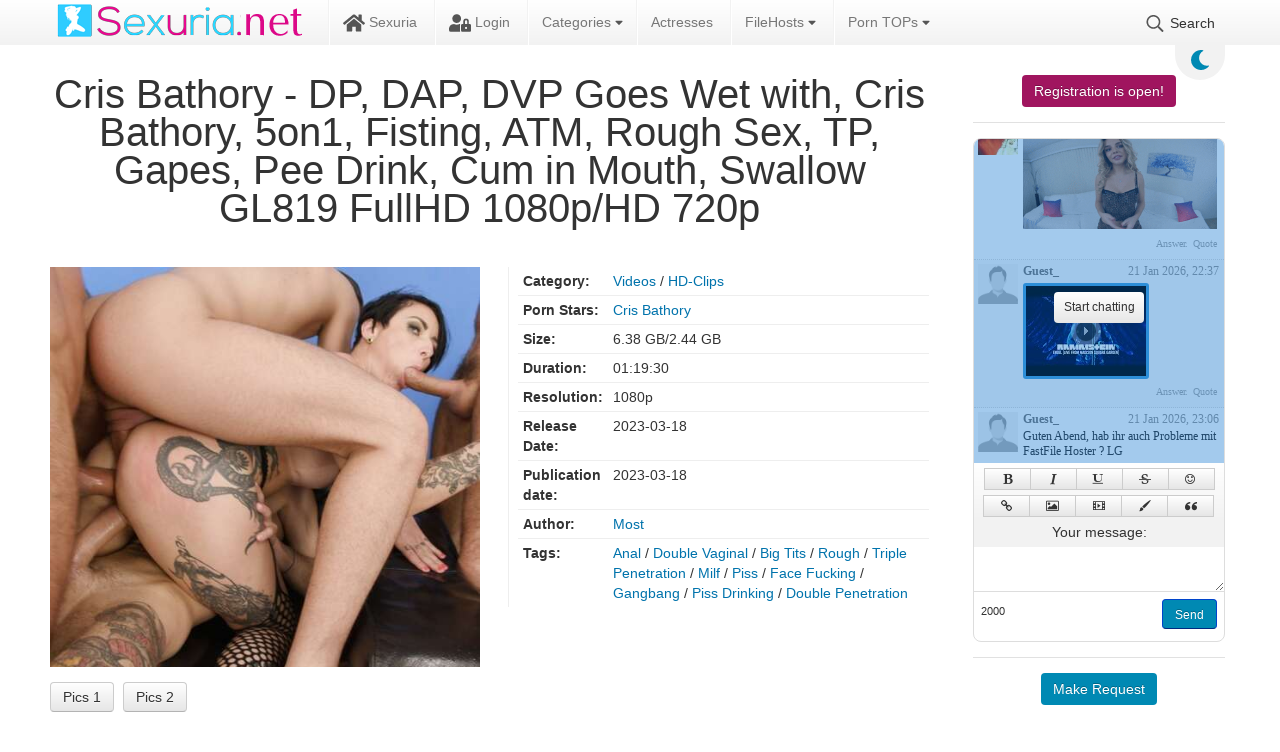

--- FILE ---
content_type: text/html; charset=UTF-8
request_url: https://sexuria.net/315146-cris-bathory-dp-dap-dvp-goes-wet-with-cris-bathory-5on1-fisting-atm-rough-sex-tp-gapes-pee-drink-cum-in-mouth-swallow-gl819-fullhd-1080p-hd-720p.html
body_size: 12406
content:
<!DOCTYPE html>
<html lang="en">
    <head>
        <title>Cris Bathory - DP, DAP, DVP Goes Wet with, Cris Bathory, 5on1, Fisting, ATM, Rough Sex, TP, Gapes, Pee Drink, Cum in Mouth, Swallow GL819  FullHD 1080p/HD 720p » Sexuria Download Porn Release for Free</title>
<meta charset="utf-8">
<meta name="description" content="Cris Bathory - DP, DAP, DVP Goes Wet with, Cris Bathory, 5on1, Fisting, ATM, Rough Sex, TP, Gapes, Pee Drink, Cum in Mouth, Swallow GL819  FullHD 1080p/HD 720p">
<meta name="keywords" content="">
<meta name="generator" content="DataLife Engine (https://dle-news.ru)">
<meta name="news_keywords" content="Anal, Double Vaginal, Big Tits, Rough, Triple Penetration, Milf, Piss, Face Fucking, Gangbang, Piss Drinking, Double Penetration">
<link rel="canonical" href="https://sexuria.net/315146-cris-bathory-dp-dap-dvp-goes-wet-with-cris-bathory-5on1-fisting-atm-rough-sex-tp-gapes-pee-drink-cum-in-mouth-swallow-gl819-fullhd-1080p-hd-720p.html">
<link rel="alternate" type="application/rss+xml" title="Sexuria Download Porn Release for Free RSS" href="https://sexuria.net/rss.xml">
<link rel="alternate" type="application/rss+xml" title="Sexuria Download Porn Release for Free RSS Dzen" href="https://sexuria.net/rssdzen.xml">
<link rel="preconnect" href="https://sexuria.net/" fetchpriority="high">
<meta property="twitter:card" content="summary">
<meta property="twitter:title" content="Cris Bathory - DP, DAP, DVP Goes Wet with, Cris Bathory, 5on1, Fisting, ATM, Rough Sex, TP, Gapes, Pee Drink, Cum in Mouth, Swallow GL819  FullHD 1080p/HD 720p » Sexuria Download Porn Release for Free">
<meta property="twitter:url" content="https://sexuria.net/315146-cris-bathory-dp-dap-dvp-goes-wet-with-cris-bathory-5on1-fisting-atm-rough-sex-tp-gapes-pee-drink-cum-in-mouth-swallow-gl819-fullhd-1080p-hd-720p.html">
<meta property="twitter:description" content="Cris Bathory - DP, DAP, DVP Goes Wet with, Cris Bathory, 5on1, Fisting, ATM, Rough Sex, TP, Gapes, Pee Drink, Cum in Mouth, Swallow GL819 (2023-03-18) 1080p/HD 720p Release Year: 2023-03-18 Cast: Cris Bathory Genres: anal, double vaginal, big tits, rough, blowjob, triple penetration, double anal,">
<meta property="og:type" content="article">
<meta property="og:site_name" content="Sexuria Download Porn Release for Free">
<meta property="og:title" content="Cris Bathory - DP, DAP, DVP Goes Wet with, Cris Bathory, 5on1, Fisting, ATM, Rough Sex, TP, Gapes, Pee Drink, Cum in Mouth, Swallow GL819  FullHD 1080p/HD 720p » Sexuria Download Porn Release for Free">
<meta property="og:url" content="https://sexuria.net/315146-cris-bathory-dp-dap-dvp-goes-wet-with-cris-bathory-5on1-fisting-atm-rough-sex-tp-gapes-pee-drink-cum-in-mouth-swallow-gl819-fullhd-1080p-hd-720p.html">
<meta property="og:description" content="Cris Bathory - DP, DAP, DVP Goes Wet with, Cris Bathory, 5on1, Fisting, ATM, Rough Sex, TP, Gapes, Pee Drink, Cum in Mouth, Swallow GL819 (2023-03-18) 1080p/HD 720p Release Year: 2023-03-18 Cast: Cris Bathory Genres: anal, double vaginal, big tits, rough, blowjob, triple penetration, double anal,">
        <script data-cfasync="false">const theme=document.querySelector('html')
        const currentTheme=localStorage.getItem('theme')
        function setTheme(name){theme.setAttribute('theme',name)
        localStorage.setItem('theme',name)}
        if(currentTheme){theme.setAttribute('theme',currentTheme)}else{setTheme('light')}</script>        
        <meta name="viewport" content="initial-scale=1.0,width=device-width">
        <link rel="stylesheet" href="/engine/classes/min/index.php?charset=utf8&amp;f=/templates/sexuriaL1_34-black/css/styles.css&amp;14">
        
        <link rel="apple-touch-icon" sizes="180x180" href="/templates/sexuriaL1_34-black/images/apple-touch-icon.png">
        <link rel="icon" type="image/png" sizes="32x32" href="/templates/sexuriaL1_34-black/images/favicon-32x32.png">
        <link rel="icon" type="image/png" sizes="16x16" href="/templates/sexuriaL1_34-black/images/favicon-16x16.png">
        <link rel="manifest" href="/templates/sexuriaL1_34-black/images/site.webmanifest">
        <link rel="mask-icon" href="/templates/sexuriaL1_34-black/images/safari-pinned-tab.svg" color="#5bbad5">
        <link rel="shortcut icon" href="/templates/sexuriaL1_34-black/images/favicon.ico">
        
        <link rel="preload" href="https&#58;//s1.imgnova.cc/i/00528/1rpp3068xgj5_t.jpg" as="image" fetchpriority="high">
        <meta name="msapplication-TileColor" content="#00a300">
        <meta name="msapplication-config" content="/templates/sexuriaL1_34-black/images/browserconfig.xml">
        <meta name="theme-color" content="#ffffff">
        <meta name="v4315" content="07e6e1c459112d0b057f2fe88f75fdf1">
        <meta content="3981" name="filejoker">
        <meta content="7286" name="ddownloadcom">
    </head>
<body>
    <div class="back"></div>
    <header>
        <div class="content">
            <div class="logo">
                <a href="/"><img src="/templates/sexuriaL1_34-black/images/logo.png" alt="Sexuria"></a>
            </div> 
            <div class="mob-menu">
                <span></span>
                <span></span>
                <span></span>
            </div>
            <nav>               
                <ul>
                    
                    <li>
                        <a href="/"><svg><use xlink:href="#ico-home"></use></svg> Sexuria</a>
                    </li>
                    
                    <li> 
                        <a class="login" href="/"><svg><use xlink:href="#ico-lock"></use></svg> Login</a>
                    </li>
                    <li class="libs top-cat-menu"> 
                        <a href="/">Categories <svg class="s"><use xlink:href="#ico-sort"></use></svg></a>
                        <ul>
                            <li class="root"><a href="/movies/">Movies</a></li>
                            <li><a href="/movies/dvd-rips/">DVD-Rips</a></li>
                            <li><a href="/movies/hd-dvds/">HD-DVDs</a></li>
                            <li><a href="/movies/virtual_reality/">Virtual Reality</a></li>
                            <li><a href="/movies/dvd-untouched/">DVD Untouched</a></li>
                            <li class="root"><a href="/videos/">Videos</a></li>
                            <li><a href="/videos/scenes/">Scenes</a></li>
                            <li><a href="/videos/hd-clips/">HD-Clips</a></li>
                            <li><a href="/videos/virtual-reality/">Virtual Reality</a></li>
                            <li class="root"><a href="/jav/">JAV</a></li>
                            <li><a href="/jav/censored/">Censored</a></li>
                            <li><a href="/jav/uncensored/">Uncensored</a></li>
                            <li class="root"><a href="/site-rips">Site-Rips</a></li>
                            <li class="root"><a href="/pic-sets">Pic-Sets</a></li>
                            <li class="root"><a href="/ebooks/">eBooks</a></li> 
                            <li class="root"><a href="/games/">Games</a></li> 
                            <li class="root"><a href="/comics/">Comics</a></li>
                            <li class="root"><a href="/3d-animation/">3D Animation</a></li>
                            <li class="root"><a href="/hentai/">Hentai</a></li>
                        </ul>
                    
                    <li><a href="/actresses.html">Actresses</a></li>
                    <li class="libs"> 
                        <a href="#">FileHosts <svg class="s"><use xlink:href="#ico-sort"></use></svg></a>
                        <ul>
                           <li><a href="/filehosts/fastfile/">FastFile.cc</a></li>
                           <li><a href="/filehosts/rapidgator/">RapidGator.net</a></li>
                           <li><a href="/filehosts/katfile/">KatFile.com</a></li>
                           <li><a href="/filehosts/keep2share/">Keep2Share</a></li>
                           <li><a href="/filehosts/filejoker/">FileJoker.net</a></li>
                           <li><a href="/filehosts/dropapk/">DropAPK.to</a></li>
                           <li><a href="/filehosts/filespace/">FileSpace.com</a></li>
                           
                           <li><a href="/filehosts/rapidcloud/">RapidCloud.cc</a></li>
                           <li><a href="/file-host-faq.html">Hoster FAQ</a></li>
                           <li><a href="/review-of-popular-file-hosts-uploaded-net-alternatives.html">Hoster Reviews</a></li>
                        </ul>
                    </li>
                    <li class="libs"> 
                        <a href="#">Porn TOPs <svg class="s"><use xlink:href="#ico-sort"></use></svg></a>
                        <ul style="min-width:220px;">
                           <li><a href="https://theporndude.com/de" rel="nofollow">ThePornDude</a></li>
                           <li><a href="https://thebestfetishsites.com/top-jav-porn-sites/" rel="nofollow">Top JAV Porn Sites</a></li>
                           <li><a href="https://www.thepornlist.net/jav-porn-sites/" rel="nofollow">JAV Porn Sites</a></li>
                           <li><a href="https://pornwhitelist.com/jav-porn-sites/" rel="nofollow">Best JAV Porn Sites</a></li>
                        </ul>
                    </li>
                    <li class="searh-bot"><svg><use xlink:href="#ico-searh"></use></svg> Search</li>                    
                </ul>                                        
            </nav>
            <div class="color-change"><svg class="sun"><use xlink:href="#icon-sun"></use></svg><svg class="moon"><use xlink:href="#icon-moon"></use></svg></div>
            <div class="searh">
                <form method="post">
                    <input type="search" name="story" placeholder="Search.."><button type="submit" value="Suchen"><svg><use xlink:href="#ico-searh"></use></svg></button>
                    <input type="hidden" name="do" value="search">
                    <input type="hidden" name="subaction" value="search">
                    <input type="hidden" name="catlist[]" value="1"><input type="hidden" name="catlist[]" value="2"><input type="hidden" name="catlist[]" value="3"><input type="hidden" name="catlist[]" value="4"><input type="hidden" name="catlist[]" value="5"><input type="hidden" name="catlist[]" value="6"><input type="hidden" name="catlist[]" value="7"><input type="hidden" name="catlist[]" value="8"><input type="hidden" name="catlist[]" value="9"><input type="hidden" name="catlist[]" value="10"><input type="hidden" name="catlist[]" value="11"><input type="hidden" name="catlist[]" value="12"><input type="hidden" name="catlist[]" value="13"><input type="hidden" name="catlist[]" value="14"><input type="hidden" name="catlist[]" value="15"><input type="hidden" name="catlist[]" value="17"><input type="hidden" name="catlist[]" value="18"><input type="hidden" name="catlist[]" value="19"><input type="hidden" name="catlist[]" value="20"><input type="hidden" name="catlist[]" value="21"><input type="hidden" name="catlist[]" value="22"><input type="hidden" name="catlist[]" value="23"><input type="hidden" name="catlist[]" value="24"><input type="hidden" name="catlist[]" value="25"><input type="hidden" name="catlist[]" value="26"><input type="hidden" name="catlist[]" value="27"><input type="hidden" name="catlist[]" value="28"><input type="hidden" name="catlist[]" value="29"><input type="hidden" name="catlist[]" value="30"><input type="hidden" name="catlist[]" value="32"><input type="hidden" name="catlist[]" value="33"><input type="hidden" name="catlist[]" value="34"><input type="hidden" name="catlist[]" value="35"><input type="hidden" name="catlist[]" value="36">
                </form>
                <a href="/advanced-search.html" title="Go to advanced site search">Advanced Search</a>
            </div>             
        </div>        
    </header>
    <div class="wrapper">        
        <div class="lining">
            <div class="content">
                <div class="foundation">
                    
                    
                    
                    
                    <div id="dle-content"><article class="full">
	
    <h1>Cris Bathory - DP, DAP, DVP Goes Wet with, Cris Bathory, 5on1, Fisting, ATM, Rough Sex, TP, Gapes, Pee Drink, Cum in Mouth, Swallow GL819  FullHD 1080p/HD 720p</h1>
    <div class="header">
        <div class="img-block">
            
            
                <a href="https&#58;//s1.imgnova.cc/i/00528/1rpp3068xgj5_t.jpg" class="highslide">
                    <img src="https&#58;//s1.imgnova.cc/i/00528/1rpp3068xgj5_t.jpg" alt="Cris Bathory - DP, DAP, DVP Goes Wet with, Cris Bathory, 5on1, Fisting, ATM, Rough Sex, TP, Gapes, Pee Drink, Cum in Mouth, Swallow GL819  FullHD 1080p/HD 720p">
                </a>
            
            

            <div class="screenshot">
                
                

                <a class="highslide" href="https://sexuria.net/uploads/posts/2023-03/1679137732_sexuria.net_cris_bathory_-_dp_cris_bathory_5on1_fisting_atm_rough_sex_tp_gapes_pee_drink_cum_in_mouth_swallow_gl819_full_hd_sr.jpg">Pics 1</a>
                <a class="highslide" href="https://sexuria.net/uploads/posts/2023-03/1679137338_sexuria.net_cris_bathory_-_dp_cris_bathory_5on1_fisting_atm_rough_sex_tp_gapes_pee_drink_cum_in_mouth_swallow_gl819_hd_sr.jpg">Pics 2</a>
                
                
                

                
                
                
                
                
            </div>
        </div>
        <div class="info-block">
            <span class="edit_btn"></span>
            <div class="table">
                <div>
                    <div>Category:</div>
                    <div><a href="https://sexuria.net/videos/">Videos</a> / <a href="https://sexuria.net/videos/hd-clips/">HD-Clips</a></div>    
                </div>
                
                
                <div>
                    <div>Porn Stars:</div>
                    <div class="stars-porn"><a href="https://sexuria.net/xfsearch/pornstars/cris%20bathory/">Cris Bathory</a></div>    
                </div>
                
                
                <div>
                    <div>Size:</div>
                    <div>6.38 GB/2.44 GB</div>    
                </div>
                
                
                <div>
                    <div>Duration:</div>
                    <div>01:19:30</div>    
                </div>
                
                
                <div>
                    <div>Resolution:</div>
                    <div>1080p</div>    
                </div>
                
                
                <div>
                    <div>Release Date:</div>
                    <div>2023-03-18</div>    
                </div>
                
                <div>
                    <div>Publication date:</div>
                    <div>2023-03-18</div>    
                </div>
                <div>
                    <div>Author:</div>
                    <div><a onclick="if (!window.__cfRLUnblockHandlers) return false; ShowProfile('Most', 'https://sexuria.net/user/Most/', '0'); return false;" href="https://sexuria.net/user/Most/" data-cf-modified-8e8a3e5335a757a8338142f9-="">Most</a></div>    
                </div>
                
                
                <div>
                    <div>Tags:</div>
                    <div><a href="https://sexuria.net/tags/anal/">Anal</a> / <a href="https://sexuria.net/tags/double%20vaginal/">Double Vaginal</a> / <a href="https://sexuria.net/tags/big%20tits/">Big Tits</a> / <a href="https://sexuria.net/tags/rough/">Rough</a> / <a href="https://sexuria.net/tags/triple%20penetration/">Triple Penetration</a> / <a href="https://sexuria.net/tags/milf/">Milf</a> / <a href="https://sexuria.net/tags/piss/">Piss</a> / <a href="https://sexuria.net/tags/face%20fucking/">Face Fucking</a> / <a href="https://sexuria.net/tags/gangbang/">Gangbang</a> / <a href="https://sexuria.net/tags/piss%20drinking/">Piss Drinking</a> / <a href="https://sexuria.net/tags/double%20penetration/">Double Penetration</a></div>    
                </div>
                                 
            </div>
            
                
                         
        </div>   
    </div>
    
    <div>
        <h4>Description</h4>   
        <div><br>Cris Bathory - DP, DAP, DVP Goes Wet with, Cris Bathory, 5on1, Fisting, ATM, Rough Sex, TP, Gapes, Pee Drink, Cum in Mouth, Swallow GL819 (2023-03-18) 1080p/HD 720p<br><br><br>Release Year: 2023-03-18                              <br>Cast: Cris Bathory                                  <br>Genres: anal, double vaginal, big tits, rough, blowjob, triple penetration, double anal, milf, piss, face fucking, gangbang, piss drinking, gapes, cum swallowing, sex toy, double penetration<br><br><br>Time: 01:19:30                                      <br>File: MPEG-4<br>Video: 1920x1080               <br>Audio: mp4                 <br>File Size: 6.38 GB<br><br><br>Time: 01:19:30                                      <br>File: MPEG-4<br>Video: 1280x720               <br>Audio: mp4                 <br>File Size: 2.44 GB<br><br></div>
        
    </div> 
     
    <div class="download section">
        <h4>Download</h4>
        <a href="#" class="window2">Rapidgator</a>
        <a href="#" class="window3">FastFile.cc</a>
        
        <a href="#" class="window5">Keep2share</a>
        
        
            
        
              
        
        
    </div>

    
    <div class="section video">
        <h4>Online video</h4>
        <script data-url="https://k2s.cc/file/3f81216371cfb" src="https://k2s.cc/js/preview.js" type="8e8a3e5335a757a8338142f9-text/javascript"></script>
    </div>
     
            
    <div class="comments">
        <h4>Comments</h4>
        
<div id="dle-ajax-comments"></div>

        <h4>Write a comment</h4>
        <form  method="post" name="dle-comments-form" id="dle-comments-form" ><div class="form">

    <input placeholder="Nickname.." type="text" name="name" id="name" required>
    <input placeholder="Your e-mail" type="email" name="mail" id="mail">

    <script type="8e8a3e5335a757a8338142f9-text/javascript">
	var text_upload = "Upload files and images";
	var dle_quote_title  = "Quote:";
</script><div class="dleaddcomments-editor wseditor dlecomments-editor">
	<textarea id="comments" name="comments" style="width:100%;height:260px;"></textarea>
</div>
    
    

   
    <label for="question_answer"><span id="dle-question">Answer the question (number): 80 - (3+5)*2 =</span></label>
    <input placeholder="Answer" type="text" name="question_answer" id="question_answer" required>

</div>
<div class="form-submit">
    
    <button type="submit" name="submit" title="Submit Comment" class="btn">Submit Comment</button>
</div>
		<input type="hidden" name="subaction" value="addcomment">
		<input type="hidden" name="post_id" id="post_id" value="315146"><input type="hidden" name="user_hash" value="63c7cf02ccb9d5a038c0c42161d6d07d7fb65604"></form>       
    </div>    
</article>


<div id="window2" class="modal">
    <div class="title">
        <svg><use xlink:href="#ico-close"></use></svg>
        <h3>Download Cris Bathory - DP, DAP, DVP Goes Wet with, Cris Bathory, 5on1, Fisting, ATM, Rough Sex, TP, Gapes, Pee Drink, Cum in Mouth, Swallow GL819  FullHD 1080p/HD 720p</h3>
    </div>
    <div class="body">
        <p>From here you leave the editorial area of sexuria.net. This page was created dynamically sexuria.net does not have any influence on the linked content.</p>
        <div class="text-center">
           <h4>Rapidgator Download/Stream</h4>
           <a target="_blank" href="http://rapidgator.net/file/4280f9ff06da7315670b0d03f6a334e8">1</a>
           <a target="_blank" href="http://rapidgator.net/file/c612541c91f3a4415fb7f7a8244c9341">2</a>
           <a target="_blank" href="http://rapidgator.net/file/0f9a1258f84bc9c54b074b9774d01e12">3</a>
           <a target="_blank" href="http://rapidgator.net/file/60bf95419bf5ef56789d7073ae05d6a8">4</a>
           <a target="_blank" href="http://rapidgator.net/file/aa5f2a3405d5c15f31f6cd4013e99623">5</a>
           <a target="_blank" href="http://rapidgator.net/file/79cc07ba99ddfb08cecbc477aa90607e">6</a>
           <a target="_blank" href="http://rapidgator.net/file/e7ff1128bda412190c6118486946a392">7</a>    
           
            
           
        </div>
        <div class="close">
            <div class="btn">Close</div>
        </div>
    </div>
</div>    
 


<div id="window3" class="modal">
    <div class="title">
        <svg><use xlink:href="#ico-close"></use></svg>
        <h3>Download Cris Bathory - DP, DAP, DVP Goes Wet with, Cris Bathory, 5on1, Fisting, ATM, Rough Sex, TP, Gapes, Pee Drink, Cum in Mouth, Swallow GL819  FullHD 1080p/HD 720p</h3>
    </div>
    <div class="body">
        <p>From here you leave the editorial area of sexuria.net. This page was created dynamically sexuria.net does not have any influence on the linked content.</p>
        <div class="text-center">
           <h4>FastFile.cc Download/Stream</h4>
           <a target="_blank" href="http://fastfile.cc/gk861sfdu2cv">1</a>
           <a target="_blank" href="http://fastfile.cc/hl1rpxkcqrrq">2</a>
           <a target="_blank" href="http://fastfile.cc/she5qg1cnbrg">3</a>
           <a target="_blank" href="http://fastfile.cc/yizynkgu5a5r">4</a>
           <a target="_blank" href="http://fastfile.cc/pggw7nvgai7s">5</a>
           <a target="_blank" href="http://fastfile.cc/vgelhune02ks">6</a>
           <a target="_blank" href="http://fastfile.cc/q0ixpgtxe4z8">7</a>
           
           
           
        </div>
        <div class="close">
            <div class="btn">Close</div>
        </div>
    </div>
</div>    







<div id="window5" class="modal">
    <div class="title">
        <svg><use xlink:href="#ico-close"></use></svg>
        <h3>Download Cris Bathory - DP, DAP, DVP Goes Wet with, Cris Bathory, 5on1, Fisting, ATM, Rough Sex, TP, Gapes, Pee Drink, Cum in Mouth, Swallow GL819  FullHD 1080p/HD 720p</h3>
    </div>
    <div class="body">
        <p>From here you leave the editorial area of sexuria.net. This page was created dynamically sexuria.net does not have any influence on the linked content.</p>
        <div class="text-center">
            <h4>Keep2share Download/Stream</h4>
           <a target="_blank" href="https://k2s.cc/file/3f81216371cfb">1</a>
           <a target="_blank" href="https://k2s.cc/file/1c1ea8745b4f0">2</a>
           <a target="_blank" href="https://k2s.cc/file/e8b161fb57ecb">3</a>
           <a target="_blank" href="https://k2s.cc/file/cc70096b65940">4</a>
           <a target="_blank" href="https://k2s.cc/file/cee0b92facf33">5</a>
           <a target="_blank" href="https://k2s.cc/file/035d06caac03b">6</a>
           <a target="_blank" href="https://k2s.cc/file/c86fad8f468a6">7</a>    
           
           
           
        </div>
        <div class="close">
            <div class="btn">Close</div>
        </div>
    </div>
</div>    
 



    

     

 



</div>
                    
                    
                    

                	
                	
                	
                	
                	
                	
                	
                	
                	
                	
                
                    
                </div>
                <aside>
                    <div class="section boot-sib register">
                        <a href="/index.php?do=register">Registration is open!</a>
                    </div>
                    <div class="section chat">
                        <script type="8e8a3e5335a757a8338142f9-text/javascript">
var nMeet_bb_ctag,nMeet_anim_bar_time,nMeet_anim_bar_type='0',nMeet_user_group='5',nMeet_page_id='',nMeet_on_enter='1',nMeet_interval='60',nMeet_update_time,nMeet_allow=1,nMeet_timeout,nMeet_timeout_min='3',nMeet_timeout_counter,nMeet_textarea='nMeet_text',nMeet_member='Guest_233',nMeet_symb_left='2000',nMeet_soundoff=0,nMeet_reverse='1';

var nMeet_chat_timeout='You was offline more than',nMeet_timeout_imback='Update',alert1='',nMeet_adress_web='Page URL',nMeet_page_name='Page name',nMeet_adress_img='Image URL',nMeet_adress_video='Video URL',alert2='',nMeet_new_archive='Archive',nMeet_all_archive_page='All archive pages',nMeet_archive_all_mess='Archive all messeges',
alert3='',nMeet_delet_all_mess='Delete all messeges from archive?',nMeet_chat_settings='Chat setting',nMeet_edit_mess='Edit messege',nMeet_remove_completely='Delete completely',nMeet_sure_ban_user='Do you realy want to ban this user?',nMeet_reason_ban='Ban reason',nMeet_days_ban='How much days? Permanetn fot defailt',nMeet_close='Close',nMeet_title_list_user_ban='Banned users';
</script>

<div class="nMeet_area ignore-select">
	
	<div class="nMeet_chat_list_area">
		<ul id="nMeet_chat" class="nMeet_chat_list"></ul>
		<div class="nMeet_modal_smiles"></div>
		<div class="nMeet_modal_colors"></div>
	</div>
		<div class="bb-pane nMeet_bb_pane">
<b id="b_b" class="bb-btn nMeet_bb_btn" onclick="if (!window.__cfRLUnblockHandlers) return false; nMeet_tag('b')" title="Bold" data-cf-modified-8e8a3e5335a757a8338142f9-=""></b>
<b id="b_i" class="bb-btn nMeet_bb_btn" onclick="if (!window.__cfRLUnblockHandlers) return false; nMeet_tag('i')" title="Ilalic" data-cf-modified-8e8a3e5335a757a8338142f9-=""></b>
<b id="b_u" class="bb-btn nMeet_bb_btn" onclick="if (!window.__cfRLUnblockHandlers) return false; nMeet_tag('u')" title="Underline" data-cf-modified-8e8a3e5335a757a8338142f9-=""></b>
<b id="b_s" class="bb-btn nMeet_bb_btn" onclick="if (!window.__cfRLUnblockHandlers) return false; nMeet_tag('s')" title="Strike" data-cf-modified-8e8a3e5335a757a8338142f9-=""></b>
<b id="b_emo" class="nMeet_bb_emo bb-btn nMeet_bb_btn" title="Emoji"></b>

		<b id="b_url" class="bb-btn nMeet_bb_btn" onclick="if (!window.__cfRLUnblockHandlers) return false; nMeet_tag_url()" title="Link" data-cf-modified-8e8a3e5335a757a8338142f9-=""></b>
		<b id="b_img" class="bb-btn nMeet_bb_btn" onclick="if (!window.__cfRLUnblockHandlers) return false; nMeet_tag_img()" title="Image" data-cf-modified-8e8a3e5335a757a8338142f9-=""></b>
		<b id="b_video" class="bb-btn nMeet_bb_btn" onclick="if (!window.__cfRLUnblockHandlers) return false; nMeet_tag_video()" title="Video" data-cf-modified-8e8a3e5335a757a8338142f9-=""></b>
		<b id="b_color" class="nMeet_bb_color bb-btn nMeet_bb_btn" title="Text color"></b>
		<b id="b_quote" class="bb-btn nMeet_bb_btn" onclick="if (!window.__cfRLUnblockHandlers) return false; nMeet_tag('quote')" title="Quote" data-cf-modified-8e8a3e5335a757a8338142f9-=""></b>
</div>
	<label for="nMeet_text">Your message:</label>
	<div class="nMeet_textarea"><textarea id="nMeet_text"></textarea></div>
	
	<div class="nMeet_buttons">
		<a href="#" class="nMeet_add" title="Ctrl-Enter">Send</a>
		
		
		
		<span class="nMeet_symb_left" title="Symbols left"></span>
	</div>
	
	<div class="nMeet_bb_modal">
		<ul class="nMeet_bb_modal_content"></ul>
		<div class="nMeet_bb_modal_buttons">
			<a href="#" class="nMeet_bb_modal_paste">Insert</a>
			<a href="#" class="nMeet_bb_modal_close">Close</a>
		</div>
	</div>
</div>
                    </div>
                    <div class="section boot-sib">
                        <a href="/request/">Make Request</a>
                    </div>
                    <div class="section boot-sib top">
                        <a href="/top.html">Top Themes</a>
                    </div>                     
                    <div class="section right-menu">
                        <div class="title">Categories</div>
                        <ul>
<li class="root"><a href="https://sexuria.net/videos/" title="Videos">Videos</a></li>
    <li><a href="https://sexuria.net/videos/virtual-reality/" title="Virtual Reality">Virtual Reality</a></li>
    <li><a href="https://sexuria.net/videos/scenes/" title="Scenes">Scenes</a></li>
    <li><a href="https://sexuria.net/videos/hd-clips/" title="HD-Clips">HD-Clips</a></li>
    <li class="root"><a href="https://sexuria.net/movies/" title="Movies">Movies</a></li>
    <li><a href="https://sexuria.net/movies/virtual_reality/" title="Virtual Reality">Virtual Reality</a></li>
    <li><a href="https://sexuria.net/movies/dvd-rips/" title="DVD-Rips">DVD-Rips</a></li>
    <li><a href="https://sexuria.net/movies/hd-dvds/" title="HD-DVDs">HD-DVDs</a></li>
    <li><a href="https://sexuria.net/movies/dvd-untouched/" title="DVD Untouched">DVD Untouched</a></li>
    <li class="root"><a href="https://sexuria.net/jav/" title="JAV">JAV</a></li>
    <li><a href="https://sexuria.net/jav/censored/" title="JAV Censored">JAV Censored</a></li>
    <li><a href="https://sexuria.net/jav/uncensored/" title="JAV Uncensored">JAV Uncensored</a></li>
    <li class="root"><a href="https://sexuria.net/site-rips/" title="Site-Rips">Site-Rips</a></li>
    <li class="root"><a href="https://sexuria.net/pic-sets/" title="Pic-Sets">Pic-Sets</a></li>
    <li class="root"><a href="https://sexuria.net/ebooks/" title="eBooks">eBooks</a></li>
    <li class="root"><a href="https://sexuria.net/games/" title="Games">Games</a></li>
    <li class="root"><a href="https://sexuria.net/comics/" title="Comics">Comics</a></li>
    <li class="root"><a href="https://sexuria.net/3d-animation/" title="3D Animation">3D Animation</a></li>
    <li class="root"><a href="https://sexuria.net/hentai/" title="Hentai">Hentai</a></li>
    
</ul>	
                    </div>
                    <div class="section vote">
                        <script type="8e8a3e5335a757a8338142f9-text/javascript">
<!--
function doVote( event ){

	
	var vote_check = $('#dle-vote input:radio[name=vote_check]:checked').val();
	
	if (typeof vote_check == "undefined" &&  event == "vote") {
		return false;
	}
	
	ShowLoading('');

	$.get(dle_root + "engine/ajax/controller.php?mod=vote", { vote_id: "3", vote_action: event, vote_check: vote_check, vote_skin: dle_skin, user_hash: dle_login_hash }, function(data){

		HideLoading('');

		$("#vote-layer").fadeOut(500, function() {
			$(this).html(data);
			$(this).fadeIn(500);
		});

	});
}
//-->
</script><div id='vote-layer'><div class="title">Your Favorite Categories</div>
<a href="#" onclick="if (!window.__cfRLUnblockHandlers) return false; ShowAllVotes(); return false;" class="vote_more" data-cf-modified-8e8a3e5335a757a8338142f9-="">Other polls...</a>

<form method="post" name="vote">

    <div id="dle-vote"><div class="vote"><label class="form-check-label"><input id="vote_check0" name="vote_check" type="radio" class="form-check-input" value="0"><span>BDSM</span></label></div><div class="vote"><label class="form-check-label"><input id="vote_check1" name="vote_check" type="radio" class="form-check-input" value="1"><span>Comics</span></label></div><div class="vote"><label class="form-check-label"><input id="vote_check2" name="vote_check" type="radio" class="form-check-input" value="2"><span>eBooks</span></label></div><div class="vote"><label class="form-check-label"><input id="vote_check3" name="vote_check" type="radio" class="form-check-input" value="3"><span>Femdom</span></label></div><div class="vote"><label class="form-check-label"><input id="vote_check4" name="vote_check" type="radio" class="form-check-input" value="4"><span>Gay</span></label></div><div class="vote"><label class="form-check-label"><input id="vote_check5" name="vote_check" type="radio" class="form-check-input" value="5"><span>Games</span></label></div><div class="vote"><label class="form-check-label"><input id="vote_check6" name="vote_check" type="radio" class="form-check-input" value="6"><span>JAV Uncensored</span></label></div><div class="vote"><label class="form-check-label"><input id="vote_check7" name="vote_check" type="radio" class="form-check-input" value="7"><span>Pregnant</span></label></div><div class="vote"><label class="form-check-label"><input id="vote_check8" name="vote_check" type="radio" class="form-check-input" value="8"><span>Pic-Sets</span></label></div><div class="vote"><label class="form-check-label"><input id="vote_check9" name="vote_check" type="radio" class="form-check-input" value="9"><span>Pissing</span></label></div><div class="vote"><label class="form-check-label"><input id="vote_check10" name="vote_check" type="radio" class="form-check-input" value="10"><span>Spanking</span></label></div><div class="vote"><label class="form-check-label"><input id="vote_check11" name="vote_check" type="radio" class="form-check-input" value="11"><span>Shemale</span></label></div><div class="vote"><label class="form-check-label"><input id="vote_check12" name="vote_check" type="radio" class="form-check-input" value="12"><span>SiteRips</span></label></div><div class="vote"><label class="form-check-label"><input id="vote_check13" name="vote_check" type="radio" class="form-check-input" value="13"><span>Scat</span></label></div><div class="vote"><label class="form-check-label"><input id="vote_check14" name="vote_check" type="radio" class="form-check-input" value="14"><span>DVD Untouched</span></label></div><div class="vote"><label class="form-check-label"><input id="vote_check15" name="vote_check" type="radio" class="form-check-input" value="15"><span>Virtual Reality</span></label></div><div class="vote"><label class="form-check-label"><input id="vote_check16" name="vote_check" type="radio" class="form-check-input" value="16"><span>SD-Clips</span></label></div></div>


    <input type="hidden" name="vote_action" value="vote">
    <input type="hidden" name="vote_id" id="vote_id" value="3">
    <button title="Vote" class="btn" type="submit" onclick="if (!window.__cfRLUnblockHandlers) return false; doVote('vote'); return false;" data-cf-modified-8e8a3e5335a757a8338142f9-="">Vote</button>
    <button title="Poll results" class="btn onclick" type="button" onclick="if (!window.__cfRLUnblockHandlers) return false; doVote('results'); return false;" data-cf-modified-8e8a3e5335a757a8338142f9-="">Poll results</button>
</form>
</div>                                            
                    </div>
                    <div class="section filter">
                        
                        <div class="gray">
                            <div class="section">
                                <span>Gay</span>
                                <div class="switch gay">
                                    <div><i></i></div>
                                </div>                               
                            </div>
                            <div class="section">
                                <span>Scat</span>
                                <div class="switch scat">
                                    <div><i></i></div>
                                </div>                                
                            </div>    
                            <div class="section">
                                <span>BDSM</span>
                                <div class="switch bdsm">
                                    <div><i></i></div>
                                </div>
                            </div>                             
                        </div>
                    </div>
                    <div class="section keywords">
                        <div class="title">Exclusive</div>
                        <ul>
                            <li><a href="/f/b.switch-gays=1/sort=date/order=desc/">Gay</a></li>
                            <li><a href="/f/b.switch-scat=1/sort=date/order=desc">Scat</a></li>
                            <li><a href="/f/b.switch-bdsm=1/sort=date/order=desc/">BDSM</a></li>
                            <li><a href="/f/m.tags=shemale/sort=date/order=desc/">Shemale</a></li>
                            <li><a href="/f/m.tags=piss/sort=date/order=desc/">Piss</a></li>	
                        </ul>
                    </div>
                    <div class="section keywords">
                        <div class="title">Keywords</div>
                        <div><a href="https://sexuria.net/tags/blowjob/" class="clouds_xlarge" title="Publication found: 160398">Blowjob</a> <a href="https://sexuria.net/tags/anal/" class="clouds_medium" title="Publication found: 124186">Anal</a> <a href="https://sexuria.net/tags/hardcore/" class="clouds_medium" title="Publication found: 107255">Hardcore</a> <a href="https://sexuria.net/tags/big%20tits/" class="clouds_medium" title="Publication found: 92346">Big Tits</a> <a href="https://sexuria.net/tags/gonzo/" class="clouds_small" title="Publication found: 71572">Gonzo</a> <a href="https://sexuria.net/tags/teen/" class="clouds_small" title="Publication found: 69789">Teen</a> <a href="https://sexuria.net/tags/brunette/" class="clouds_small" title="Publication found: 68974">Brunette</a> <a href="https://sexuria.net/tags/milf/" class="clouds_small" title="Publication found: 60178">MILF</a> <a href="https://sexuria.net/tags/1080p/" class="clouds_small" title="Publication found: 59385">1080p</a> <a href="https://sexuria.net/tags/blonde/" class="clouds_xsmall" title="Publication found: 51245">Blonde</a> <a href="https://sexuria.net/tags/interracial/" class="clouds_xsmall" title="Publication found: 45880">Interracial</a> <a href="https://sexuria.net/tags/threesome/" class="clouds_xsmall" title="Publication found: 42717">Threesome</a> <a href="https://sexuria.net/tags/natural%20tits/" class="clouds_xsmall" title="Publication found: 41351">Natural Tits</a> <a href="https://sexuria.net/tags/oral/" class="clouds_xsmall" title="Publication found: 40635">Oral</a> <a href="https://sexuria.net/tags/facial/" class="clouds_xsmall" title="Publication found: 39428">Facial</a> <a href="https://sexuria.net/tags/cumshot/" class="clouds_xsmall" title="Publication found: 37301">Cumshot</a> <a href="https://sexuria.net/tags/shaved/" class="clouds_xsmall" title="Publication found: 36981">Shaved</a> <a href="https://sexuria.net/tags/big%20dick/" class="clouds_xsmall" title="Publication found: 35947">Big Dick</a> <a href="https://sexuria.net/tags/big%20ass/" class="clouds_xsmall" title="Publication found: 31129">Big Ass</a> <a href="https://sexuria.net/tags/creampie/" class="clouds_xsmall" title="Publication found: 30985">Creampie</a> <a href="https://sexuria.net/tags/lesbian/" class="clouds_xsmall" title="Publication found: 30763">Lesbian</a> <a href="https://sexuria.net/tags/double%20penetration/" class="clouds_xsmall" title="Publication found: 29264">Double Penetration</a> <a href="https://sexuria.net/tags/deepthroat/" class="clouds_xsmall" title="Publication found: 29199">Deepthroat</a> <a href="https://sexuria.net/tags/masturbation/" class="clouds_xsmall" title="Publication found: 28297">Masturbation</a> <a href="https://sexuria.net/tags/amateur/" class="clouds_xsmall" title="Publication found: 28257">Amateur</a> <a href="https://sexuria.net/tags/hd/" class="clouds_xsmall" title="Publication found: 27374">HD</a> <a href="https://sexuria.net/tags/mature/" class="clouds_xsmall" title="Publication found: 25364">Mature</a> <a href="https://sexuria.net/tags/cowgirl/" class="clouds_xsmall" title="Publication found: 25225">Cowgirl</a> <a href="https://sexuria.net/tags/tattoo/" class="clouds_xsmall" title="Publication found: 25051">Tattoo</a> <a href="https://sexuria.net/tags/deep%20throat/" class="clouds_xsmall" title="Publication found: 24403">Deep Throat</a> <a href="https://sexuria.net/tags/small%20tits/" class="clouds_xsmall" title="Publication found: 24262">Small Tits</a> <a href="https://sexuria.net/tags/720p/" class="clouds_xsmall" title="Publication found: 23114">720p</a> <a href="https://sexuria.net/tags/stockings/" class="clouds_xsmall" title="Publication found: 21819">Stockings</a> <a href="https://sexuria.net/tags/doggystyle/" class="clouds_xsmall" title="Publication found: 20159">Doggystyle</a> <a href="https://sexuria.net/tags/pointofview/" class="clouds_xsmall" title="Publication found: 18538">PointOfView</a> <a href="https://sexuria.net/tags/solo/" class="clouds_xsmall" title="Publication found: 17542">Solo</a> <a href="https://sexuria.net/tags/ass%20to%20mouth/" class="clouds_xsmall" title="Publication found: 16881">Ass to Mouth</a> <a href="https://sexuria.net/tags/european/" class="clouds_xsmall" title="Publication found: 16650">European</a> <a href="https://sexuria.net/tags/german/" class="clouds_xsmall" title="Publication found: 16001">German</a> <a href="https://sexuria.net/tags/fetish/" class="clouds_xsmall" title="Publication found: 15608">Fetish</a><div class="tags_more"><a href="https://sexuria.net/tags/">Show all tags</a></div></div>
                    </div>
                    
                    <div class="section">
                        <div class="title">Calendar</div>
                        <div id="calendar-layer"><table id="calendar" class="calendar"><tr><th colspan="7" class="monthselect"><a class="monthlink" onclick="if (!window.__cfRLUnblockHandlers) return false; doCalendar('12','2025','right'); return false;" href="https://sexuria.net/2025/12/" title="Previous month" data-cf-modified-8e8a3e5335a757a8338142f9-="">&laquo;</a>&nbsp;&nbsp;&nbsp;&nbsp;January 2026&nbsp;&nbsp;&nbsp;&nbsp;&raquo;</th></tr><tr><th class="workday">Mon</th><th class="workday">Tue</th><th class="workday">Wed</th><th class="workday">Thu</th><th class="workday">Fri</th><th class="weekday">Sat</th><th class="weekday">Sun</th></tr><tr><td colspan="3">&nbsp;</td><td  class="day-active-v" ><a class="day-active-v" href="https://sexuria.net/2026/01/01/" title="Al posts for 01 January 2026">1</a></td><td  class="day-active-v" ><a class="day-active-v" href="https://sexuria.net/2026/01/02/" title="Al posts for 02 January 2026">2</a></td><td  class="day-active" ><a class="day-active" href="https://sexuria.net/2026/01/03/" title="Al posts for 03 January 2026">3</a></td><td  class="day-active" ><a class="day-active" href="https://sexuria.net/2026/01/04/" title="Al posts for 04 January 2026">4</a></td></tr><tr><td  class="day-active-v" ><a class="day-active-v" href="https://sexuria.net/2026/01/05/" title="Al posts for 05 January 2026">5</a></td><td  class="day-active-v" ><a class="day-active-v" href="https://sexuria.net/2026/01/06/" title="Al posts for 06 January 2026">6</a></td><td  class="day-active-v" ><a class="day-active-v" href="https://sexuria.net/2026/01/07/" title="Al posts for 07 January 2026">7</a></td><td  class="day-active-v" ><a class="day-active-v" href="https://sexuria.net/2026/01/08/" title="Al posts for 08 January 2026">8</a></td><td  class="day-active-v" ><a class="day-active-v" href="https://sexuria.net/2026/01/09/" title="Al posts for 09 January 2026">9</a></td><td  class="day-active" ><a class="day-active" href="https://sexuria.net/2026/01/10/" title="Al posts for 10 January 2026">10</a></td><td  class="day-active" ><a class="day-active" href="https://sexuria.net/2026/01/11/" title="Al posts for 11 January 2026">11</a></td></tr><tr><td  class="day-active-v" ><a class="day-active-v" href="https://sexuria.net/2026/01/12/" title="Al posts for 12 January 2026">12</a></td><td  class="day-active-v" ><a class="day-active-v" href="https://sexuria.net/2026/01/13/" title="Al posts for 13 January 2026">13</a></td><td  class="day-active-v" ><a class="day-active-v" href="https://sexuria.net/2026/01/14/" title="Al posts for 14 January 2026">14</a></td><td  class="day-active-v" ><a class="day-active-v" href="https://sexuria.net/2026/01/15/" title="Al posts for 15 January 2026">15</a></td><td  class="day-active-v" ><a class="day-active-v" href="https://sexuria.net/2026/01/16/" title="Al posts for 16 January 2026">16</a></td><td  class="day-active" ><a class="day-active" href="https://sexuria.net/2026/01/17/" title="Al posts for 17 January 2026">17</a></td><td  class="day-active" ><a class="day-active" href="https://sexuria.net/2026/01/18/" title="Al posts for 18 January 2026">18</a></td></tr><tr><td  class="day-active-v" ><a class="day-active-v" href="https://sexuria.net/2026/01/19/" title="Al posts for 19 January 2026">19</a></td><td  class="day-active-v" ><a class="day-active-v" href="https://sexuria.net/2026/01/20/" title="Al posts for 20 January 2026">20</a></td><td  class="day-active-v" ><a class="day-active-v" href="https://sexuria.net/2026/01/21/" title="Al posts for 21 January 2026">21</a></td><td  class="day-active-v day-current" ><a class="day-active-v" href="https://sexuria.net/2026/01/22/" title="Al posts for 22 January 2026">22</a></td><td  class="day" >23</td><td  class="weekday" >24</td><td  class="weekday" >25</td></tr><tr><td  class="day" >26</td><td  class="day" >27</td><td  class="day" >28</td><td  class="day" >29</td><td  class="day" >30</td><td  class="weekday" >31</td><td colspan="1">&nbsp;</td></tr></table></div>
                    </div>
                    <a href="#" class="scroll show"><svg class="icon icon-up" alt="Top of the page"><use xlink:href="#icon-up"></use></svg></a>
                </aside>
            </div>
        </div>
        <footer>
            <div class="content">
                <a href="http://jdownloader.org" target="_blank" rel="nofollow"><img data-src="/templates/sexuriaL1_34-black/images/jdownloader.webp" alt="Einfacher herunterladen mit JDownloader">Einfacher herunterladen mit JDownloaderr</a>
	<a href="https://www.liveinternet.ru/click"
	target="_blank"><img id="licnt3D52" width="88" height="15" style="border:0" 
	title="LiveInternet: shows the number of visitors for today"
	src="[data-uri]"
	alt=""/></a><script type="8e8a3e5335a757a8338142f9-text/javascript">(function(d,s){d.getElementById("licnt3D52").src=
	"https://counter.yadro.ru/hit?t26.4;r"+escape(d.referrer)+
	((typeof(s)=="undefined")?"":";s"+s.width+"*"+s.height+"*"+
	(s.colorDepth?s.colorDepth:s.pixelDepth))+";u"+escape(d.URL)+
	";h"+escape(d.title.substring(0,150))+";"+Math.random()})
	(document,screen)</script>
            </div>
        </footer>
    </div>
    


<div class="login-pop">
<div class="box_in dark_top">
        <h2>Login</h2>
</div>
    <div class="exit" title="Close pop-up window">X</div>
    <form method="post">
        <input type="text" name="login_name" placeholder="Username..">
        <input type="password" name="login_password" value="" placeholder="Passwort..">      
        <input type="submit" name="commit" value="Login" title="Login">
        <input name="login" type="hidden" id="login" value="submit">
    </form>
<div class="box_in">
    <a href="/index.php?do=lostpassword" title="Forgot your password?">Forgot your password?</a>
    <a href="/index.php?do=register" title="Don't have an account yet?">Don't have an account yet?</a>
<div>
</div>
	  
    <link rel="stylesheet" href="/engine/classes/min/index.php?charset=utf8&amp;f=/templates/sexuriaL1_34-black/css/engine.css&amp;14">
    <link rel="stylesheet" href="/engine/classes/min/index.php?charset=utf8&amp;f=/engine/nMeet_chat/assets/styles.css&amp;14">
    
<script src="/engine/classes/min/index.php?g=general&amp;v=zhmhs" type="8e8a3e5335a757a8338142f9-text/javascript"></script>
<script src="/engine/classes/min/index.php?f=engine/classes/js/jqueryui.js,engine/classes/js/dle_js.js,engine/classes/fancybox/fancybox.js,engine/editor/jscripts/tiny_mce/tinymce.min.js&amp;v=zhmhs" defer type="8e8a3e5335a757a8338142f9-text/javascript"></script>
<script src="/engine/nMeet_chat/assets/libs.js?v=1729539532" type="8e8a3e5335a757a8338142f9-text/javascript"></script><script type="8e8a3e5335a757a8338142f9-text/javascript">
<!--
var dle_root       = '/';
var dle_admin      = '';
var dle_login_hash = '63c7cf02ccb9d5a038c0c42161d6d07d7fb65604';
var dle_group      = 5;
var dle_link_type  = 1;
var dle_skin       = 'sexuriaL1_34-black';
var dle_wysiwyg    = 1;
var dle_min_search = '3';
var dle_act_lang   = ["Yes", "Cancel", "Enter", "Cancel", "Save", "Delete", "Loading. Please, wait..."];
var menu_short     = 'Quick edit';
var menu_full      = 'Full edit';
var menu_profile   = 'View profile';
var menu_send      = 'Send message';
var menu_uedit     = 'Admin Center';
var dle_info       = 'Information';
var dle_confirm    = 'Confirm';
var dle_prompt     = 'Enter the information';
var dle_req_field  = ["Fill the name field", "Fill the message field", "Fill the field with the subject of the message"];
var dle_del_agree  = 'Are you sure you want to delete it? This action cannot be undone';
var dle_spam_agree = 'Are you sure you want to mark the user as a spammer? This will remove all his comments';
var dle_c_title    = 'Send a complaint';
var dle_complaint  = 'Enter the text of your complaint to the Administration:';
var dle_mail       = 'Your e-mail:';
var dle_big_text   = 'Highlighted section of text is too large.';
var dle_orfo_title = 'Enter a comment to the detected error on the page for Administration ';
var dle_p_send     = 'Send';
var dle_p_send_ok  = 'Notification has been sent successfully ';
var dle_save_ok    = 'Changes are saved successfully. Refresh the page?';
var dle_reply_title= 'Reply to the comment';
var dle_tree_comm  = '0';
var dle_del_news   = 'Delete article';
var dle_sub_agree  = 'Do you really want to subscribe to this article’s comments?';
var dle_unsub_agree  = 'Do you really want to unsubscribe from comments on this publication?';
var dle_captcha_type  = '3';
var dle_share_interesting  = ["Share a link to the selected text", "Twitter", "Facebook", "Вконтакте", "Direct Link:", "Right-click and select «Copy Link»"];
var DLEPlayerLang     = {prev: 'Previous',next: 'Next',play: 'Play',pause: 'Pause',mute: 'Mute', unmute: 'Unmute', settings: 'Settings', enterFullscreen: 'Enable full screen mode', exitFullscreen: 'Disable full screen mode', speed: 'Speed', normal: 'Normal', quality: 'Quality', pip: 'PiP mode'};
var DLEGalleryLang    = {CLOSE: 'Close (Esc)', NEXT: 'Next Image', PREV: 'Previous image', ERROR: 'Warning! An error was detected', IMAGE_ERROR: 'Failed to load image', TOGGLE_SLIDESHOW: 'Watch slideshow (space) ',TOGGLE_FULLSCREEN: 'Full-screen mode', TOGGLE_THUMBS: 'Turn on / Turn off thumbnails', ITERATEZOOM: 'Increase / Reduce', DOWNLOAD: 'Download image' };
var DLEGalleryMode    = 1;
var DLELazyMode       = 0;
var allow_dle_delete_news   = false;

jQuery(function($){
					setTimeout(function() {
						$.get(dle_root + "engine/ajax/controller.php?mod=adminfunction", { 'id': '315146', action: 'newsread', user_hash: dle_login_hash });
					}, 5000);

	
	
	tinyMCE.baseURL = dle_root + 'engine/editor/jscripts/tiny_mce';
	tinyMCE.suffix = '.min';
	var dle_theme = '';
	dle_theme = dle_theme.trim();

	if(dle_theme != '') {
		$('body').addClass( dle_theme );
	} else {
		if ( $("body").hasClass('dle_theme_dark') ) {
			dle_theme = 'dle_theme_dark';
		}
	}
	var additionalplugins = '';
	var maxheight = $(window).height() - 50;
	
	if (typeof getBaseSize === "function") {
		var height = 260 * getBaseSize();
	} else {
		var height = 260;
	}

	if($('body').hasClass('editor-autoheight')) {
       additionalplugins += ' autoresize';
    }

	tinymce.init({
		selector: 'textarea#comments',
		language : "en",
		directionality: 'ltr',
		body_class: dle_theme,
		skin: dle_theme == 'dle_theme_dark' ? 'oxide-dark' : 'oxide',
		element_format : 'html',
		width : "100%",
		height : height,
		min_height : 40,
		max_height: maxheight,
		autoresize_bottom_margin: 1,
		statusbar: false,
		deprecation_warnings: false,
		promotion: false,
		cache_suffix: '?v=zhmhs',
		license_key: 'gpl',
		plugins: "lists quickbars dlebutton codesample"+additionalplugins,
		
		draggable_modal: true,
		toolbar_mode: 'floating',
		contextmenu: false,
		relative_urls : false,
		convert_urls : false,
		remove_script_host : false,
		browser_spellcheck: true,
		extended_valid_elements : "div[align|style|class|data-commenttime|data-commentuser|data-commentid|data-commentpostid|data-commentgast|contenteditable],span[id|data-username|data-userurl|align|style|class|contenteditable],b/strong,i/em,u,s,p[align|style|class|contenteditable],pre[class],code",
		quickbars_insert_toolbar: '',
		quickbars_selection_toolbar: 'bold italic underline | dlequote dlespoiler dlehide',
		paste_postprocess: (editor, args) => {
			args = DLEPasteSafeText(args, 0);
		},
		paste_as_text: true,

	    formats: {
	      bold: {inline: 'b'},
	      italic: {inline: 'i'},
	      underline: {inline: 'u', exact : true},
	      strikethrough: {inline: 's', exact : true}
	    },

		elementpath: false,
		branding: false,
		text_patterns: [],
		dle_root : dle_root,
		dle_upload_area : "comments",
		dle_upload_user : "",
		dle_upload_news : "0",
		
		menubar: false,
		link_default_target: '_blank',
		editable_class: 'contenteditable',
		noneditable_class: 'noncontenteditable',
		image_dimensions: true,
		paste_data_images: false,

		
		toolbar: "bold italic underline | alignleft aligncenter alignright | bullist numlist | dleemo  | dlequote codesample dlespoiler dlehide",
		
		mobile: {
			toolbar_mode: "sliding",
			toolbar: "bold italic underline | alignleft aligncenter alignright | bullist numlist | dleemo  dlequote dlespoiler dlehide",
			
		},
		
		content_css : dle_root + "engine/editor/css/content.css?v=zhmhs",
		
		codesample_languages: [
			{ text: 'HTML/XML', value: 'markup' },
			{ text: 'JavaScript', value: 'javascript' },
			{ text: 'CSS', value: 'css' },
			{ text: 'PHP', value: 'php' },
			{ text: 'SQL', value: 'sql' },
			{ text: 'Ruby', value: 'ruby' },
			{ text: 'Python', value: 'python' },
			{ text: 'Java', value: 'java' },
			{ text: 'C', value: 'c' },
			{ text: 'C#', value: 'csharp' },
			{ text: 'C++', value: 'cpp' }
		],

		setup: (editor) => {

			const onCompeteAction = (autocompleteApi, rng, value) => {
				editor.selection.setRng(rng);
				editor.insertContent(value);
				autocompleteApi.hide();
			};

			editor.ui.registry.addAutocompleter('getusers', {
			trigger: '@',
			minChars: 1,
			columns: 1,
			onAction: onCompeteAction,
			fetch: (pattern) => {

				return new Promise((resolve) => {

					$.get(dle_root + "engine/ajax/controller.php?mod=find_tags", { mode: 'users', term: pattern, skin: dle_skin, user_hash: dle_login_hash }, function(data){
						if ( data.found ) {
							resolve(data.items);
						}
					}, "json");

				});
			}
			});
		}

	});
				$('#dle-comments-form').submit(function() {
					if( $('#comments-image-uploader').data('files') == 'selected' ) {
						$('#comments-image-uploader').plupload('start');
					} else {
						doAddComments();
					}
					return false;
				});
});
//-->
</script><script type="8e8a3e5335a757a8338142f9-text/javascript">
let urlFilter = 0;
let dleFilterJSData = {"highslide":true};
let dleFilterId = 1;
</script> 
    <script src="/engine/classes/min/index.php?charset=utf8&amp;f=/templates/sexuriaL1_34-black/js/libs.js&amp;14" type="8e8a3e5335a757a8338142f9-text/javascript"></script>
	<script type="8e8a3e5335a757a8338142f9-text/javascript">
		jQuery(function($){
			$.get("/templates/sexuriaL1_34-black/images/sprite.svg", function(data) {
			  var div = document.createElement("div");
			  div.innerHTML = new XMLSerializer().serializeToString(data.documentElement);
			  document.body.insertBefore(div, document.body.childNodes[0]);
			});
		});
	</script>
    

<script src="/cdn-cgi/scripts/7d0fa10a/cloudflare-static/rocket-loader.min.js" data-cf-settings="8e8a3e5335a757a8338142f9-|49" defer></script><script defer src="https://static.cloudflareinsights.com/beacon.min.js/vcd15cbe7772f49c399c6a5babf22c1241717689176015" integrity="sha512-ZpsOmlRQV6y907TI0dKBHq9Md29nnaEIPlkf84rnaERnq6zvWvPUqr2ft8M1aS28oN72PdrCzSjY4U6VaAw1EQ==" data-cf-beacon='{"version":"2024.11.0","token":"7093be3a966147b1911d69e5966b23a1","server_timing":{"name":{"cfCacheStatus":true,"cfEdge":true,"cfExtPri":true,"cfL4":true,"cfOrigin":true,"cfSpeedBrain":true},"location_startswith":null}}' crossorigin="anonymous"></script>
</body>
</html>
<!-- DataLife Engine Copyright SoftNews Media Group (https://dle-news.ru) -->


--- FILE ---
content_type: text/html; charset=utf-8
request_url: https://sexuria.net/engine/nMeet_chat/ajax/ajax_v4.php
body_size: 1366
content:
		<li data-id="7602" class="nMeet_chat_li nMeet_chat_li_foto">
				<a onclick="ShowProfile('zookind', 'https://sexuria.net/user/zookind/', '0'); return false;" href="https://sexuria.net/user/zookind/" class="nMeet_chat_li_foto_block" title="View profile"><img src="//sexuria.net/uploads/fotos/foto_426_1746785687.webp" alt="" /></a>
			<a onclick="ShowProfile('zookind', 'https://sexuria.net/user/zookind/', '0'); return false;" href="https://sexuria.net/user/zookind/" class="nMeet_chat_li_autor nMeet_group_7" title="Answer">zookind</a>
			
			<div class="nMeet_chat_li_date">21 Jan 2026, 21:39</div>
			<div class="nMeet_chat_li_text" id="nMeet_text_7602"><!--video_begin:https://www.youtube.com/watch?v=v2AC41dglnM&list=RDDDGhKS6bSAE&index=21--><span class="nMeet_video_trigger" data-video="v2AC41dglnM"><img src="https://i.ytimg.com/vi/v2AC41dglnM/default.jpg" title="Watch video" alt="" /></span><!--video_end--></div>
			<ul class="nMeet_chat_li_act"><li data-act="answer" title="Answer">Answer.</li><li class="nMeet_chat_li_quote" title="Quote">Quote</li></ul>
			<ul class="nMeet_chat_li_ip"></ul>
		</li>
		<li data-id="7603" class="nMeet_chat_li nMeet_chat_li_foto">
				<a onclick="ShowProfile('zookind', 'https://sexuria.net/user/zookind/', '0'); return false;" href="https://sexuria.net/user/zookind/" class="nMeet_chat_li_foto_block" title="View profile"><img src="//sexuria.net/uploads/fotos/foto_426_1746785687.webp" alt="" /></a>
			<a onclick="ShowProfile('zookind', 'https://sexuria.net/user/zookind/', '0'); return false;" href="https://sexuria.net/user/zookind/" class="nMeet_chat_li_autor nMeet_group_7" title="Answer">zookind</a>
			
			<div class="nMeet_chat_li_date">21 Jan 2026, 21:40</div>
			<div class="nMeet_chat_li_text" id="nMeet_text_7603"><!--video_begin:https://www.youtube.com/watch?v=CjRas1yOWvo&list=RDDDGhKS6bSAE&index=22--><span class="nMeet_video_trigger" data-video="CjRas1yOWvo"><img src="https://i.ytimg.com/vi/CjRas1yOWvo/default.jpg" title="Watch video" alt="" /></span><!--video_end--></div>
			<ul class="nMeet_chat_li_act"><li data-act="answer" title="Answer">Answer.</li><li class="nMeet_chat_li_quote" title="Quote">Quote</li></ul>
			<ul class="nMeet_chat_li_ip"></ul>
		</li>
		<li data-id="7604" class="nMeet_chat_li nMeet_chat_li_foto">
				<a onclick="ShowProfile('Pallmall', 'https://sexuria.net/user/Pallmall/', '0'); return false;" href="https://sexuria.net/user/Pallmall/" class="nMeet_chat_li_foto_block" title="View profile"><img src="//sexuria.net/uploads/fotos/foto_48.jpg" alt="" /></a>
			<a onclick="ShowProfile('Pallmall', 'https://sexuria.net/user/Pallmall/', '0'); return false;" href="https://sexuria.net/user/Pallmall/" class="nMeet_chat_li_autor nMeet_group_3" title="Answer">Pallmall</a>
			
			<div class="nMeet_chat_li_date">21 Jan 2026, 21:41</div>
			<div class="nMeet_chat_li_text" id="nMeet_text_7604"><!--video_begin:https://www.youtube.com/watch?v=pvtXf4zcHaM--><span class="nMeet_video_trigger" data-video="pvtXf4zcHaM"><img src="https://i.ytimg.com/vi/pvtXf4zcHaM/default.jpg" title="Watch video" alt="" /></span><!--video_end--></div>
			<ul class="nMeet_chat_li_act"><li data-act="answer" title="Answer">Answer.</li><li class="nMeet_chat_li_quote" title="Quote">Quote</li></ul>
			<ul class="nMeet_chat_li_ip"></ul>
		</li>
		<li data-id="7605" class="nMeet_chat_li nMeet_chat_li_foto nMeet_chat_li_guest">
				<a  href="#" class="nMeet_chat_li_foto_block" title="View profile"><img src="/templates/sexuriaL1_34-black/dleimages/noavatar.png" alt="" /></a>
			<a  href="#" class="nMeet_chat_li_autor nMeet_group_5" title="Answer">Guest_</a>
			
			<div class="nMeet_chat_li_date">21 Jan 2026, 21:42</div>
			<div class="nMeet_chat_li_text" id="nMeet_text_7605"><!--video_begin:https://www.youtube.com/watch?v=FX0V-CDBkvk--><span class="nMeet_video_trigger" data-video="FX0V-CDBkvk"><img src="https://i.ytimg.com/vi/FX0V-CDBkvk/default.jpg" title="Watch video" alt="" /></span><!--video_end--></div>
			<ul class="nMeet_chat_li_act"><li data-act="answer" title="Answer">Answer.</li><li class="nMeet_chat_li_quote" title="Quote">Quote</li></ul>
			<ul class="nMeet_chat_li_ip"></ul>
		</li>
		<li data-id="7606" class="nMeet_chat_li nMeet_chat_li_foto">
				<a onclick="ShowProfile('zookind', 'https://sexuria.net/user/zookind/', '0'); return false;" href="https://sexuria.net/user/zookind/" class="nMeet_chat_li_foto_block" title="View profile"><img src="//sexuria.net/uploads/fotos/foto_426_1746785687.webp" alt="" /></a>
			<a onclick="ShowProfile('zookind', 'https://sexuria.net/user/zookind/', '0'); return false;" href="https://sexuria.net/user/zookind/" class="nMeet_chat_li_autor nMeet_group_7" title="Answer">zookind</a>
			
			<div class="nMeet_chat_li_date">21 Jan 2026, 21:43</div>
			<div class="nMeet_chat_li_text" id="nMeet_text_7606"><!--video_begin:https://www.youtube.com/watch?v=egMWlD3fLJ8&list=RDegMWlD3fLJ8&start_radio=1--><span class="nMeet_video_trigger" data-video="egMWlD3fLJ8"><img src="https://i.ytimg.com/vi/egMWlD3fLJ8/default.jpg" title="Watch video" alt="" /></span><!--video_end--></div>
			<ul class="nMeet_chat_li_act"><li data-act="answer" title="Answer">Answer.</li><li class="nMeet_chat_li_quote" title="Quote">Quote</li></ul>
			<ul class="nMeet_chat_li_ip"></ul>
		</li>
		<li data-id="7607" class="nMeet_chat_li nMeet_chat_li_foto">
				<a onclick="ShowProfile('Pallmall', 'https://sexuria.net/user/Pallmall/', '0'); return false;" href="https://sexuria.net/user/Pallmall/" class="nMeet_chat_li_foto_block" title="View profile"><img src="//sexuria.net/uploads/fotos/foto_48.jpg" alt="" /></a>
			<a onclick="ShowProfile('Pallmall', 'https://sexuria.net/user/Pallmall/', '0'); return false;" href="https://sexuria.net/user/Pallmall/" class="nMeet_chat_li_autor nMeet_group_3" title="Answer">Pallmall</a>
			
			<div class="nMeet_chat_li_date">21 Jan 2026, 21:47</div>
			<div class="nMeet_chat_li_text" id="nMeet_text_7607"><!--image_begin:https://i.postimg.cc/MKbc6hqy/Download.jpg--><a href="https://i.postimg.cc/MKbc6hqy/Download.jpg" target="_blank"><img src="https://i.postimg.cc/MKbc6hqy/Download.jpg" alt="" /></a><!--image_end--></div>
			<ul class="nMeet_chat_li_act"><li data-act="answer" title="Answer">Answer.</li><li class="nMeet_chat_li_quote" title="Quote">Quote</li></ul>
			<ul class="nMeet_chat_li_ip"></ul>
		</li>
		<li data-id="7608" class="nMeet_chat_li nMeet_chat_li_foto">
				<a onclick="ShowProfile('Pallmall', 'https://sexuria.net/user/Pallmall/', '0'); return false;" href="https://sexuria.net/user/Pallmall/" class="nMeet_chat_li_foto_block" title="View profile"><img src="//sexuria.net/uploads/fotos/foto_48.jpg" alt="" /></a>
			<a onclick="ShowProfile('Pallmall', 'https://sexuria.net/user/Pallmall/', '0'); return false;" href="https://sexuria.net/user/Pallmall/" class="nMeet_chat_li_autor nMeet_group_3" title="Answer">Pallmall</a>
			
			<div class="nMeet_chat_li_date">21 Jan 2026, 21:48</div>
			<div class="nMeet_chat_li_text" id="nMeet_text_7608"><!--image_begin:https://i.postimg.cc/d3R00yPC/parkplatzsex-hamburg.jpg--><a href="https://i.postimg.cc/d3R00yPC/parkplatzsex-hamburg.jpg" target="_blank"><img src="https://i.postimg.cc/d3R00yPC/parkplatzsex-hamburg.jpg" alt="" /></a><!--image_end--></div>
			<ul class="nMeet_chat_li_act"><li data-act="answer" title="Answer">Answer.</li><li class="nMeet_chat_li_quote" title="Quote">Quote</li></ul>
			<ul class="nMeet_chat_li_ip"></ul>
		</li>
		<li data-id="7609" class="nMeet_chat_li nMeet_chat_li_foto">
				<a onclick="ShowProfile('Pallmall', 'https://sexuria.net/user/Pallmall/', '0'); return false;" href="https://sexuria.net/user/Pallmall/" class="nMeet_chat_li_foto_block" title="View profile"><img src="//sexuria.net/uploads/fotos/foto_48.jpg" alt="" /></a>
			<a onclick="ShowProfile('Pallmall', 'https://sexuria.net/user/Pallmall/', '0'); return false;" href="https://sexuria.net/user/Pallmall/" class="nMeet_chat_li_autor nMeet_group_3" title="Answer">Pallmall</a>
			
			<div class="nMeet_chat_li_date">21 Jan 2026, 21:50</div>
			<div class="nMeet_chat_li_text" id="nMeet_text_7609"><!--image_begin:https://i.postimg.cc/d3FqgVkh/parkplatztreffen-community.jpg--><a href="https://i.postimg.cc/d3FqgVkh/parkplatztreffen-community.jpg" target="_blank"><img src="https://i.postimg.cc/d3FqgVkh/parkplatztreffen-community.jpg" alt="" /></a><!--image_end--></div>
			<ul class="nMeet_chat_li_act"><li data-act="answer" title="Answer">Answer.</li><li class="nMeet_chat_li_quote" title="Quote">Quote</li></ul>
			<ul class="nMeet_chat_li_ip"></ul>
		</li>
		<li data-id="7610" class="nMeet_chat_li nMeet_chat_li_foto nMeet_chat_li_guest">
				<a  href="#" class="nMeet_chat_li_foto_block" title="View profile"><img src="/templates/sexuriaL1_34-black/dleimages/noavatar.png" alt="" /></a>
			<a  href="#" class="nMeet_chat_li_autor nMeet_group_5" title="Answer">Guest_</a>
			
			<div class="nMeet_chat_li_date">21 Jan 2026, 21:50</div>
			<div class="nMeet_chat_li_text" id="nMeet_text_7610"><!--image_begin:https://sexuria.net/uploads/posts/2026-01/1768995852_sexuria.net_page.jpg--><a href="https://sexuria.net/uploads/posts/2026-01/1768995852_sexuria.net_page.jpg" target="_blank"><img src="https://sexuria.net/uploads/posts/2026-01/1768995852_sexuria.net_page.jpg" alt="" /></a><!--image_end--></div>
			<ul class="nMeet_chat_li_act"><li data-act="answer" title="Answer">Answer.</li><li class="nMeet_chat_li_quote" title="Quote">Quote</li></ul>
			<ul class="nMeet_chat_li_ip"></ul>
		</li>
		<li data-id="7611" class="nMeet_chat_li nMeet_chat_li_foto">
				<a onclick="ShowProfile('zookind', 'https://sexuria.net/user/zookind/', '0'); return false;" href="https://sexuria.net/user/zookind/" class="nMeet_chat_li_foto_block" title="View profile"><img src="//sexuria.net/uploads/fotos/foto_426_1746785687.webp" alt="" /></a>
			<a onclick="ShowProfile('zookind', 'https://sexuria.net/user/zookind/', '0'); return false;" href="https://sexuria.net/user/zookind/" class="nMeet_chat_li_autor nMeet_group_7" title="Answer">zookind</a>
			
			<div class="nMeet_chat_li_date">21 Jan 2026, 21:51</div>
			<div class="nMeet_chat_li_text" id="nMeet_text_7611">Tja sooo ist das mit Smombie Pack,runterladen kömmen die NiCHT mehr ... Landman Folge 01 aus Staffell 01 ...</div>
			<ul class="nMeet_chat_li_act"><li data-act="answer" title="Answer">Answer.</li><li class="nMeet_chat_li_quote" title="Quote">Quote</li></ul>
			<ul class="nMeet_chat_li_ip"></ul>
		</li>
		<li data-id="7612" class="nMeet_chat_li nMeet_chat_li_foto">
				<a onclick="ShowProfile('Pallmall', 'https://sexuria.net/user/Pallmall/', '0'); return false;" href="https://sexuria.net/user/Pallmall/" class="nMeet_chat_li_foto_block" title="View profile"><img src="//sexuria.net/uploads/fotos/foto_48.jpg" alt="" /></a>
			<a onclick="ShowProfile('Pallmall', 'https://sexuria.net/user/Pallmall/', '0'); return false;" href="https://sexuria.net/user/Pallmall/" class="nMeet_chat_li_autor nMeet_group_3" title="Answer">Pallmall</a>
			
			<div class="nMeet_chat_li_date">21 Jan 2026, 21:51</div>
			<div class="nMeet_chat_li_text" id="nMeet_text_7612"><!--smile:3_156--><img src="https://sexuria.net/engine/nMeet_chat/smilies/1/3_156.gif" alt="" /><!--smile_end--></div>
			<ul class="nMeet_chat_li_act"><li data-act="answer" title="Answer">Answer.</li><li class="nMeet_chat_li_quote" title="Quote">Quote</li></ul>
			<ul class="nMeet_chat_li_ip"></ul>
		</li>
		<li data-id="7613" class="nMeet_chat_li nMeet_chat_li_foto nMeet_chat_li_guest">
				<a  href="#" class="nMeet_chat_li_foto_block" title="View profile"><img src="/templates/sexuriaL1_34-black/dleimages/noavatar.png" alt="" /></a>
			<a  href="#" class="nMeet_chat_li_autor nMeet_group_5" title="Answer">Guest_</a>
			
			<div class="nMeet_chat_li_date">21 Jan 2026, 21:53</div>
			<div class="nMeet_chat_li_text" id="nMeet_text_7613">hurra</div>
			<ul class="nMeet_chat_li_act"><li data-act="answer" title="Answer">Answer.</li><li class="nMeet_chat_li_quote" title="Quote">Quote</li></ul>
			<ul class="nMeet_chat_li_ip"></ul>
		</li>
		<li data-id="7614" class="nMeet_chat_li nMeet_chat_li_foto">
				<a onclick="ShowProfile('zookind', 'https://sexuria.net/user/zookind/', '0'); return false;" href="https://sexuria.net/user/zookind/" class="nMeet_chat_li_foto_block" title="View profile"><img src="//sexuria.net/uploads/fotos/foto_426_1746785687.webp" alt="" /></a>
			<a onclick="ShowProfile('zookind', 'https://sexuria.net/user/zookind/', '0'); return false;" href="https://sexuria.net/user/zookind/" class="nMeet_chat_li_autor nMeet_group_7" title="Answer">zookind</a>
			
			<div class="nMeet_chat_li_date">21 Jan 2026, 21:57</div>
			<div class="nMeet_chat_li_text" id="nMeet_text_7614">WER sagt denn noch hurra ?</div>
			<ul class="nMeet_chat_li_act"><li data-act="answer" title="Answer">Answer.</li><li class="nMeet_chat_li_quote" title="Quote">Quote</li></ul>
			<ul class="nMeet_chat_li_ip"></ul>
		</li>
		<li data-id="7615" class="nMeet_chat_li nMeet_chat_li_foto nMeet_chat_li_guest">
				<a  href="#" class="nMeet_chat_li_foto_block" title="View profile"><img src="/templates/sexuriaL1_34-black/dleimages/noavatar.png" alt="" /></a>
			<a  href="#" class="nMeet_chat_li_autor nMeet_group_5" title="Answer">Guest_</a>
			
			<div class="nMeet_chat_li_date">21 Jan 2026, 21:58</div>
			<div class="nMeet_chat_li_text" id="nMeet_text_7615">ländmän is doch der der sich nen wolf getanzt hat</div>
			<ul class="nMeet_chat_li_act"><li data-act="answer" title="Answer">Answer.</li><li class="nMeet_chat_li_quote" title="Quote">Quote</li></ul>
			<ul class="nMeet_chat_li_ip"></ul>
		</li>
		<li data-id="7616" class="nMeet_chat_li nMeet_chat_li_foto">
				<a onclick="ShowProfile('zookind', 'https://sexuria.net/user/zookind/', '0'); return false;" href="https://sexuria.net/user/zookind/" class="nMeet_chat_li_foto_block" title="View profile"><img src="//sexuria.net/uploads/fotos/foto_426_1746785687.webp" alt="" /></a>
			<a onclick="ShowProfile('zookind', 'https://sexuria.net/user/zookind/', '0'); return false;" href="https://sexuria.net/user/zookind/" class="nMeet_chat_li_autor nMeet_group_7" title="Answer">zookind</a>
			
			<div class="nMeet_chat_li_date">21 Jan 2026, 21:58</div>
			<div class="nMeet_chat_li_text" id="nMeet_text_7616"><!--video_begin:https://www.youtube.com/watch?v=GbfeH6Q8PzY--><span class="nMeet_video_trigger" data-video="GbfeH6Q8PzY"><img src="https://i.ytimg.com/vi/GbfeH6Q8PzY/default.jpg" title="Watch video" alt="" /></span><!--video_end--></div>
			<ul class="nMeet_chat_li_act"><li data-act="answer" title="Answer">Answer.</li><li class="nMeet_chat_li_quote" title="Quote">Quote</li></ul>
			<ul class="nMeet_chat_li_ip"></ul>
		</li>
		<li data-id="7617" class="nMeet_chat_li nMeet_chat_li_foto nMeet_chat_li_guest">
				<a  href="#" class="nMeet_chat_li_foto_block" title="View profile"><img src="/templates/sexuriaL1_34-black/dleimages/noavatar.png" alt="" /></a>
			<a  href="#" class="nMeet_chat_li_autor nMeet_group_5" title="Answer">Guest_</a>
			
			<div class="nMeet_chat_li_date">21 Jan 2026, 21:58</div>
			<div class="nMeet_chat_li_text" id="nMeet_text_7617">ei ab, salz druff</div>
			<ul class="nMeet_chat_li_act"><li data-act="answer" title="Answer">Answer.</li><li class="nMeet_chat_li_quote" title="Quote">Quote</li></ul>
			<ul class="nMeet_chat_li_ip"></ul>
		</li>
		<li data-id="7618" class="nMeet_chat_li nMeet_chat_li_foto nMeet_chat_li_guest">
				<a  href="#" class="nMeet_chat_li_foto_block" title="View profile"><img src="/templates/sexuriaL1_34-black/dleimages/noavatar.png" alt="" /></a>
			<a  href="#" class="nMeet_chat_li_autor nMeet_group_5" title="Answer">Guest_</a>
			
			<div class="nMeet_chat_li_date">21 Jan 2026, 22:02</div>
			<div class="nMeet_chat_li_text" id="nMeet_text_7618"><!--video_begin:https://www.youtube.com/watch?v=QVzjBPjJY7w--><span class="nMeet_video_trigger" data-video="QVzjBPjJY7w"><img src="https://i.ytimg.com/vi/QVzjBPjJY7w/default.jpg" title="Watch video" alt="" /></span><!--video_end--></div>
			<ul class="nMeet_chat_li_act"><li data-act="answer" title="Answer">Answer.</li><li class="nMeet_chat_li_quote" title="Quote">Quote</li></ul>
			<ul class="nMeet_chat_li_ip"></ul>
		</li>
		<li data-id="7619" class="nMeet_chat_li nMeet_chat_li_foto">
				<a onclick="ShowProfile('Pallmall', 'https://sexuria.net/user/Pallmall/', '0'); return false;" href="https://sexuria.net/user/Pallmall/" class="nMeet_chat_li_foto_block" title="View profile"><img src="//sexuria.net/uploads/fotos/foto_48.jpg" alt="" /></a>
			<a onclick="ShowProfile('Pallmall', 'https://sexuria.net/user/Pallmall/', '0'); return false;" href="https://sexuria.net/user/Pallmall/" class="nMeet_chat_li_autor nMeet_group_3" title="Answer">Pallmall</a>
			
			<div class="nMeet_chat_li_date">21 Jan 2026, 22:03</div>
			<div class="nMeet_chat_li_text" id="nMeet_text_7619"><!--smile:3_93--><img src="https://sexuria.net/engine/nMeet_chat/smilies/1/3_93.gif" alt="" /><!--smile_end--></div>
			<ul class="nMeet_chat_li_act"><li data-act="answer" title="Answer">Answer.</li><li class="nMeet_chat_li_quote" title="Quote">Quote</li></ul>
			<ul class="nMeet_chat_li_ip"></ul>
		</li>
		<li data-id="7620" class="nMeet_chat_li nMeet_chat_li_foto">
				<a onclick="ShowProfile('zookind', 'https://sexuria.net/user/zookind/', '0'); return false;" href="https://sexuria.net/user/zookind/" class="nMeet_chat_li_foto_block" title="View profile"><img src="//sexuria.net/uploads/fotos/foto_426_1746785687.webp" alt="" /></a>
			<a onclick="ShowProfile('zookind', 'https://sexuria.net/user/zookind/', '0'); return false;" href="https://sexuria.net/user/zookind/" class="nMeet_chat_li_autor nMeet_group_7" title="Answer">zookind</a>
			
			<div class="nMeet_chat_li_date">21 Jan 2026, 22:03</div>
			<div class="nMeet_chat_li_text" id="nMeet_text_7620"><!--video_begin:https://www.youtube.com/watch?v=EOnSh3QlpbQ&list=RDEOnSh3QlpbQ&start_radio=1--><span class="nMeet_video_trigger" data-video="EOnSh3QlpbQ"><img src="https://i.ytimg.com/vi/EOnSh3QlpbQ/default.jpg" title="Watch video" alt="" /></span><!--video_end--></div>
			<ul class="nMeet_chat_li_act"><li data-act="answer" title="Answer">Answer.</li><li class="nMeet_chat_li_quote" title="Quote">Quote</li></ul>
			<ul class="nMeet_chat_li_ip"></ul>
		</li>
		<li data-id="7621" class="nMeet_chat_li nMeet_chat_li_foto nMeet_chat_li_guest">
				<a  href="#" class="nMeet_chat_li_foto_block" title="View profile"><img src="/templates/sexuriaL1_34-black/dleimages/noavatar.png" alt="" /></a>
			<a  href="#" class="nMeet_chat_li_autor nMeet_group_5" title="Answer">Guest_</a>
			
			<div class="nMeet_chat_li_date">21 Jan 2026, 22:04</div>
			<div class="nMeet_chat_li_text" id="nMeet_text_7621"><!--video_begin:https://www.youtube.com/watch?v=83SkGFIj91A--><span class="nMeet_video_trigger" data-video="83SkGFIj91A"><img src="https://i.ytimg.com/vi/83SkGFIj91A/default.jpg" title="Watch video" alt="" /></span><!--video_end--></div>
			<ul class="nMeet_chat_li_act"><li data-act="answer" title="Answer">Answer.</li><li class="nMeet_chat_li_quote" title="Quote">Quote</li></ul>
			<ul class="nMeet_chat_li_ip"></ul>
		</li>
		<li data-id="7622" class="nMeet_chat_li nMeet_chat_li_foto nMeet_chat_li_guest">
				<a  href="#" class="nMeet_chat_li_foto_block" title="View profile"><img src="/templates/sexuriaL1_34-black/dleimages/noavatar.png" alt="" /></a>
			<a  href="#" class="nMeet_chat_li_autor nMeet_group_5" title="Answer">Guest_</a>
			
			<div class="nMeet_chat_li_date">21 Jan 2026, 22:07</div>
			<div class="nMeet_chat_li_text" id="nMeet_text_7622"><!--video_begin:https://www.youtube.com/watch?v=06ennjQcwXg--><span class="nMeet_video_trigger" data-video="06ennjQcwXg"><img src="https://i.ytimg.com/vi/06ennjQcwXg/default.jpg" title="Watch video" alt="" /></span><!--video_end--></div>
			<ul class="nMeet_chat_li_act"><li data-act="answer" title="Answer">Answer.</li><li class="nMeet_chat_li_quote" title="Quote">Quote</li></ul>
			<ul class="nMeet_chat_li_ip"></ul>
		</li>
		<li data-id="7623" class="nMeet_chat_li nMeet_chat_li_foto">
				<a onclick="ShowProfile('zookind', 'https://sexuria.net/user/zookind/', '0'); return false;" href="https://sexuria.net/user/zookind/" class="nMeet_chat_li_foto_block" title="View profile"><img src="//sexuria.net/uploads/fotos/foto_426_1746785687.webp" alt="" /></a>
			<a onclick="ShowProfile('zookind', 'https://sexuria.net/user/zookind/', '0'); return false;" href="https://sexuria.net/user/zookind/" class="nMeet_chat_li_autor nMeet_group_7" title="Answer">zookind</a>
			
			<div class="nMeet_chat_li_date">21 Jan 2026, 22:08</div>
			<div class="nMeet_chat_li_text" id="nMeet_text_7623">werde lange nicht mehr HIER sein ...</div>
			<ul class="nMeet_chat_li_act"><li data-act="answer" title="Answer">Answer.</li><li class="nMeet_chat_li_quote" title="Quote">Quote</li></ul>
			<ul class="nMeet_chat_li_ip"></ul>
		</li>
		<li data-id="7624" class="nMeet_chat_li nMeet_chat_li_foto">
				<a onclick="ShowProfile('zookind', 'https://sexuria.net/user/zookind/', '0'); return false;" href="https://sexuria.net/user/zookind/" class="nMeet_chat_li_foto_block" title="View profile"><img src="//sexuria.net/uploads/fotos/foto_426_1746785687.webp" alt="" /></a>
			<a onclick="ShowProfile('zookind', 'https://sexuria.net/user/zookind/', '0'); return false;" href="https://sexuria.net/user/zookind/" class="nMeet_chat_li_autor nMeet_group_7" title="Answer">zookind</a>
			
			<div class="nMeet_chat_li_date">21 Jan 2026, 22:09</div>
			<div class="nMeet_chat_li_text" id="nMeet_text_7624"><!--video_begin:https://www.youtube.com/watch?v=NeQM1c-XCDc&list=RDNeQM1c-XCDc&start_radio=1--><span class="nMeet_video_trigger" data-video="NeQM1c-XCDc"><img src="https://i.ytimg.com/vi/NeQM1c-XCDc/default.jpg" title="Watch video" alt="" /></span><!--video_end--></div>
			<ul class="nMeet_chat_li_act"><li data-act="answer" title="Answer">Answer.</li><li class="nMeet_chat_li_quote" title="Quote">Quote</li></ul>
			<ul class="nMeet_chat_li_ip"></ul>
		</li>
		<li data-id="7625" class="nMeet_chat_li nMeet_chat_li_foto nMeet_chat_li_guest">
				<a  href="#" class="nMeet_chat_li_foto_block" title="View profile"><img src="/templates/sexuriaL1_34-black/dleimages/noavatar.png" alt="" /></a>
			<a  href="#" class="nMeet_chat_li_autor nMeet_group_5" title="Answer">Guest_</a>
			
			<div class="nMeet_chat_li_date">21 Jan 2026, 22:10</div>
			<div class="nMeet_chat_li_text" id="nMeet_text_7625"><!--video_begin:https://www.youtube.com/watch?v=agqiI646B9M--><span class="nMeet_video_trigger" data-video="agqiI646B9M"><img src="https://i.ytimg.com/vi/agqiI646B9M/default.jpg" title="Watch video" alt="" /></span><!--video_end--></div>
			<ul class="nMeet_chat_li_act"><li data-act="answer" title="Answer">Answer.</li><li class="nMeet_chat_li_quote" title="Quote">Quote</li></ul>
			<ul class="nMeet_chat_li_ip"></ul>
		</li>
		<li data-id="7626" class="nMeet_chat_li nMeet_chat_li_foto nMeet_chat_li_guest">
				<a  href="#" class="nMeet_chat_li_foto_block" title="View profile"><img src="/templates/sexuriaL1_34-black/dleimages/noavatar.png" alt="" /></a>
			<a  href="#" class="nMeet_chat_li_autor nMeet_group_5" title="Answer">Guest_</a>
			
			<div class="nMeet_chat_li_date">21 Jan 2026, 22:11</div>
			<div class="nMeet_chat_li_text" id="nMeet_text_7626"><!--video_begin:https://www.youtube.com/watch?v=0YEZiDtnbdA--><span class="nMeet_video_trigger" data-video="0YEZiDtnbdA"><img src="https://i.ytimg.com/vi/0YEZiDtnbdA/default.jpg" title="Watch video" alt="" /></span><!--video_end--></div>
			<ul class="nMeet_chat_li_act"><li data-act="answer" title="Answer">Answer.</li><li class="nMeet_chat_li_quote" title="Quote">Quote</li></ul>
			<ul class="nMeet_chat_li_ip"></ul>
		</li>
		<li data-id="7629" class="nMeet_chat_li nMeet_chat_li_foto">
				<a onclick="ShowProfile('Pallmall', 'https://sexuria.net/user/Pallmall/', '0'); return false;" href="https://sexuria.net/user/Pallmall/" class="nMeet_chat_li_foto_block" title="View profile"><img src="//sexuria.net/uploads/fotos/foto_48.jpg" alt="" /></a>
			<a onclick="ShowProfile('Pallmall', 'https://sexuria.net/user/Pallmall/', '0'); return false;" href="https://sexuria.net/user/Pallmall/" class="nMeet_chat_li_autor nMeet_group_3" title="Answer">Pallmall</a>
			
			<div class="nMeet_chat_li_date">21 Jan 2026, 22:32</div>
			<div class="nMeet_chat_li_text" id="nMeet_text_7629"><!--image_begin:https://i.postimg.cc/Kv0yZN3X/663Vu-MSp-o.jpg--><a href="https://i.postimg.cc/Kv0yZN3X/663Vu-MSp-o.jpg" target="_blank"><img src="https://i.postimg.cc/Kv0yZN3X/663Vu-MSp-o.jpg" alt="" /></a><!--image_end--></div>
			<ul class="nMeet_chat_li_act"><li data-act="answer" title="Answer">Answer.</li><li class="nMeet_chat_li_quote" title="Quote">Quote</li></ul>
			<ul class="nMeet_chat_li_ip"></ul>
		</li>
		<li data-id="7630" class="nMeet_chat_li nMeet_chat_li_foto">
				<a onclick="ShowProfile('Pallmall', 'https://sexuria.net/user/Pallmall/', '0'); return false;" href="https://sexuria.net/user/Pallmall/" class="nMeet_chat_li_foto_block" title="View profile"><img src="//sexuria.net/uploads/fotos/foto_48.jpg" alt="" /></a>
			<a onclick="ShowProfile('Pallmall', 'https://sexuria.net/user/Pallmall/', '0'); return false;" href="https://sexuria.net/user/Pallmall/" class="nMeet_chat_li_autor nMeet_group_3" title="Answer">Pallmall</a>
			
			<div class="nMeet_chat_li_date">21 Jan 2026, 22:34</div>
			<div class="nMeet_chat_li_text" id="nMeet_text_7630"><!--image_begin:https://i.postimg.cc/pX61G1nb/998-preview.gif--><a href="https://i.postimg.cc/pX61G1nb/998-preview.gif" target="_blank"><img src="https://i.postimg.cc/pX61G1nb/998-preview.gif" alt="" /></a><!--image_end--></div>
			<ul class="nMeet_chat_li_act"><li data-act="answer" title="Answer">Answer.</li><li class="nMeet_chat_li_quote" title="Quote">Quote</li></ul>
			<ul class="nMeet_chat_li_ip"></ul>
		</li>
		<li data-id="7631" class="nMeet_chat_li nMeet_chat_li_foto nMeet_chat_li_guest">
				<a  href="#" class="nMeet_chat_li_foto_block" title="View profile"><img src="/templates/sexuriaL1_34-black/dleimages/noavatar.png" alt="" /></a>
			<a  href="#" class="nMeet_chat_li_autor nMeet_group_5" title="Answer">Guest_</a>
			
			<div class="nMeet_chat_li_date">21 Jan 2026, 22:37</div>
			<div class="nMeet_chat_li_text" id="nMeet_text_7631"><!--video_begin:https://www.youtube.com/watch?v=eSaa3vC_n2k--><span class="nMeet_video_trigger" data-video="eSaa3vC_n2k"><img src="https://i.ytimg.com/vi/eSaa3vC_n2k/default.jpg" title="Watch video" alt="" /></span><!--video_end--></div>
			<ul class="nMeet_chat_li_act"><li data-act="answer" title="Answer">Answer.</li><li class="nMeet_chat_li_quote" title="Quote">Quote</li></ul>
			<ul class="nMeet_chat_li_ip"></ul>
		</li>
		<li data-id="7632" class="nMeet_chat_li nMeet_chat_li_foto nMeet_chat_li_guest">
				<a  href="#" class="nMeet_chat_li_foto_block" title="View profile"><img src="/templates/sexuriaL1_34-black/dleimages/noavatar.png" alt="" /></a>
			<a  href="#" class="nMeet_chat_li_autor nMeet_group_5" title="Answer">Guest_</a>
			
			<div class="nMeet_chat_li_date">21 Jan 2026, 23:06</div>
			<div class="nMeet_chat_li_text" id="nMeet_text_7632">Guten Abend, hab ihr auch Probleme mit FastFile Hoster ? LG</div>
			<ul class="nMeet_chat_li_act"><li data-act="answer" title="Answer">Answer.</li><li class="nMeet_chat_li_quote" title="Quote">Quote</li></ul>
			<ul class="nMeet_chat_li_ip"></ul>
		</li>
		<li data-id="7634" class="nMeet_chat_li nMeet_chat_li_foto nMeet_chat_li_guest">
				<a  href="#" class="nMeet_chat_li_foto_block" title="View profile"><img src="/templates/sexuriaL1_34-black/dleimages/noavatar.png" alt="" /></a>
			<a  href="#" class="nMeet_chat_li_autor nMeet_group_5" title="Answer">Guest_</a>
			
			<div class="nMeet_chat_li_date">06:06</div>
			<div class="nMeet_chat_li_text" id="nMeet_text_7634">Hello Strawberry Red</div>
			<ul class="nMeet_chat_li_act"><li data-act="answer" title="Answer">Answer.</li><li class="nMeet_chat_li_quote" title="Quote">Quote</li></ul>
			<ul class="nMeet_chat_li_ip"></ul>
		</li>


--- FILE ---
content_type: application/x-javascript; charset=utf-8
request_url: https://sexuria.net/engine/classes/min/index.php?charset=utf8&f=/templates/sexuriaL1_34-black/js/libs.js&14
body_size: 1870
content:
jQuery(function(){if(jQuery(".stars-porn").height()>49){jQuery('.stars-porn').toggleClass("hid");jQuery(".stars-porn").append("<div class='all-actors op'><span class='end'>...</span><p class='show-all'>Show all actresses</p></div><div class='all-actors cl'><span class='end'></span><p class='show-all-hide'>Hide all actresses</p></div>");}
jQuery('.all-actors').click(function(){jQuery('.stars-porn').toggleClass("hid");jQuery('.stars-porn').toggleClass("op");});});
//Скролл вверх
if(jQuery('.scroll').length){var scrollTrigger=400,backToTop=function(){var scrollTop=jQuery(window).scrollTop();if(scrollTop>scrollTrigger){jQuery('.scroll').addClass('show');}else{jQuery('.scroll').removeClass('show');}};backToTop();jQuery(window).on('scroll',function(){backToTop();});jQuery('.scroll').on('click',function(e){e.preventDefault();jQuery('html,body').animate({scrollTop:0},300);});}
//Смена цвета темы
jQuery(document).ready(function () {
const btn=document.querySelector('.color-change')
btn.addEventListener('click',()=>{if(theme.getAttribute('theme')==='dark'){setTheme('light')}else{setTheme('dark')}})
});
!function(a,b,c,d){function e(a,b){return a[b]===d?t[b]:a[b]}
function f(){var a=b.pageYOffset;return a===d?r.scrollTop:a}
function g(a,b){var c=t["on"+a];c&&(w(c)?c.call(b[0]):(c.addClass&&b.addClass(c.addClass),c.removeClass&&b.removeClass(c.removeClass))),b.trigger("lazy"+a,[b]),k()}
function h(b){g(b.type,a(this).off(p,h))}
function i(c){if(z.length){c=c||t.forceLoad,A=1/0;var d,e,i=f(),j=b.innerHeight||r.clientHeight,k=b.innerWidth||r.clientWidth;for(d=0,e=z.length;e>d;d++){var l,m=z[d],q=m[0],s=m[n],u=!1,v=c||y(q,o)<0;if(a.contains(r,q)){if(c||!s.visibleOnly||q.offsetWidth||q.offsetHeight){if(!v){var x=q.getBoundingClientRect(),B=s.edgeX,C=s.edgeY;l=x.top+i-C-j,v=i>=l&&x.bottom>-C&&x.left<=k+B&&x.right>-B}
if(v){m.on(p,h),g("show",m);var D=s.srcAttr,E=w(D)?D(m):q.getAttribute(D);E&&(q.src=E),u=!0}else
A>l&&(A=l)}}else
u=!0;u&&(y(q,o,0),z.splice(d--,1),e--)}
e||g("complete",a(r))}}
function j(){B>1?(B=1,i(),setTimeout(j,t.throttle)):B=0}
function k(a){z.length&&(a&&"scroll"===a.type&&a.currentTarget===b&&A>=f()||(B||setTimeout(j,0),B=2))}
function l(){v.lazyLoadXT()}
function m(){i(!0)}
var n="lazyLoadXT",o="lazied",p="load error",q="lazy-hidden",r=c.documentElement||c.body,s=b.onscroll===d||!!b.operamini||!r.getBoundingClientRect,t={autoInit:!0,selector:"img[data-src],iframe[data-src]",blankImage:"[data-uri]",throttle:99,forceLoad:s,loadEvent:"pageshow",updateEvent:"load orientationchange resize scroll touchmove focus",forceEvent:"lazyloadall",oninit:{removeClass:"lazy"},onshow:{addClass:q},onload:{removeClass:q,addClass:"lazy-loaded"},onerror:{removeClass:q},checkDuplicates:!0},u={srcAttr:"data-src",edgeX:0,edgeY:0,visibleOnly:!0},v=a(b),w=a.isFunction,x=a.extend,y=a.data||function(b,c){return a(b).data(c)},z=[],A=0,B=0;a[n]=x(t,u,a[n]),a.fn[n]=function(c){c=c||{};var d,f=e(c,"blankImage"),h=e(c,"checkDuplicates"),i=e(c,"scrollContainer"),j=e(c,"show"),l={};a(i).on("scroll",k);for(d in u)
l[d]=e(c,d);return this.each(function(d,e){if(e===b)
a(t.selector).lazyLoadXT(c);else{var i=h&&y(e,o),m=a(e).data(o,j?-1:1);if(i)
return void k();f&&"IMG"===e.tagName&&!e.src&&(e.src=f),m[n]=x({},l),g("init",m),z.push(m),k()}})},a(c).ready(function(){g("start",v),v.on(t.updateEvent,k).on(t.forceEvent,m),a(c).on(t.updateEvent,k),t.autoInit&&(v.on(t.loadEvent,l),l())})}
(window.jQuery||window.Zepto||window.$,window,document);jQuery(function(){jQuery(".libs > a").click(function(e){e.preventDefault();var menu=$(this).closest('nav ul');if(false==$(this).next().is(':visible')){menu.find('li').removeClass('open');}
jQuery(this).parent().toggleClass('open');jQuery('.back').toggleClass("open");});jQuery('.back').click(function(){jQuery('.open').toggleClass("open");return false;});jQuery('.searh-bot').click(function(){jQuery('.searh').toggleClass("open");jQuery('.color-change').toggleClass("closed");return false;});jQuery('.mob-menu').click(function(){jQuery('nav').toggleClass("open");jQuery('.color-change').toggleClass("closed");return false;});jQuery('.login').click(function(){jQuery('.login-pop').toggleClass("open");jQuery('.back').toggleClass("open");return false;});jQuery('.exit, .close, .modal svg').click(function(){jQuery('.open').toggleClass("open");return false;});jQuery('.window1').click(function(){jQuery('#window1').toggleClass("open");jQuery('.back').toggleClass("open");return false;});jQuery('.window2').click(function(){jQuery('#window2').toggleClass("open");jQuery('.back').toggleClass("open");return false;});jQuery('.window3').click(function(){jQuery('#window3').toggleClass("open");jQuery('.back').toggleClass("open");return false;});jQuery('.window4').click(function(){jQuery('#window4').toggleClass("open");jQuery('.back').toggleClass("open");return false;});jQuery('.window5').click(function(){jQuery('#window5').toggleClass("open");jQuery('.back').toggleClass("open");return false;});jQuery('.window6').click(function(){jQuery('#window6').toggleClass("open");jQuery('.back').toggleClass("open");return false;});jQuery('.window7').click(function(){jQuery('#window7').toggleClass("open");jQuery('.back').toggleClass("open");return false;});jQuery('.window8').click(function(){jQuery('#window8').toggleClass("open");jQuery('.back').toggleClass("open");return false;});jQuery('.window9').click(function(){jQuery('#window9').toggleClass("open");jQuery('.back').toggleClass("open");return false;});jQuery('.window10').click(function(){jQuery('#window10').toggleClass("open");jQuery('.back').toggleClass("open");return false;});jQuery('.window11').click(function(){jQuery('#window11').toggleClass("open");jQuery('.back').toggleClass("open");return false;});jQuery('.window12').click(function(){jQuery('#window12').toggleClass("open");jQuery('.back').toggleClass("open");return false;});jQuery('.window13').click(function(){jQuery('#window13').toggleClass("open");jQuery('.back').toggleClass("open");return false;});jQuery('.user-info').click(function(){jQuery('.tab-user-info').addClass("active");jQuery('.tab-user-edit').removeClass("active");return false;});jQuery('.user-edit').click(function(){jQuery('.tab-user-edit').addClass("active");jQuery('.tab-user-info').removeClass("active");return false;});jQuery(function(){jQuery('.switch.gay').click(function(){var GaySwitch='';if(!jQuery('.lining').hasClass('filter-gay')){localStorage.setItem('GaySwitch','off');}if(jQuery('.lining').hasClass('filter-gay')){localStorage.setItem('GaySwitch','on');}
jQuery('.lining').toggleClass('filter-gay');return false;});});GaySwitch=localStorage.getItem('GaySwitch');if(GaySwitch=='off'){jQuery(".lining").addClass('filter-gay');}
if(GaySwitch=='on'){jQuery(".lining").removeClass('filter-gay');}
jQuery(function(){jQuery('.switch.scat').click(function(){var ScatSwitch='';if(!jQuery('.lining').hasClass('filter-scat')){localStorage.setItem('ScatSwitch','off');}
if(jQuery('.lining').hasClass('filter-scat')){localStorage.setItem('ScatSwitch','on');}
jQuery('.lining').toggleClass('filter-scat');return false;});});ScatSwitch=localStorage.getItem('ScatSwitch');if(ScatSwitch=='off'){jQuery(".lining").addClass('filter-scat');}
if(ScatSwitch=='on'){jQuery(".lining").removeClass('filter-scat');}
jQuery(function(){jQuery('.switch.bdsm').click(function(){var ScatSwitch='';if(!jQuery('.lining').hasClass('filter-bdsm')){localStorage.setItem('BdsmSwitch','off');}
if(jQuery('.lining').hasClass('filter-bdsm')){localStorage.setItem('BdsmSwitch','on');}
jQuery('.lining').toggleClass('filter-bdsm');return false;});});ScatSwitch=localStorage.getItem('BdsmSwitch');if(ScatSwitch=='off'){jQuery(".lining").addClass('filter-bdsm');}
if(ScatSwitch=='on'){jQuery(".lining").removeClass('filter-bdsm');}
});